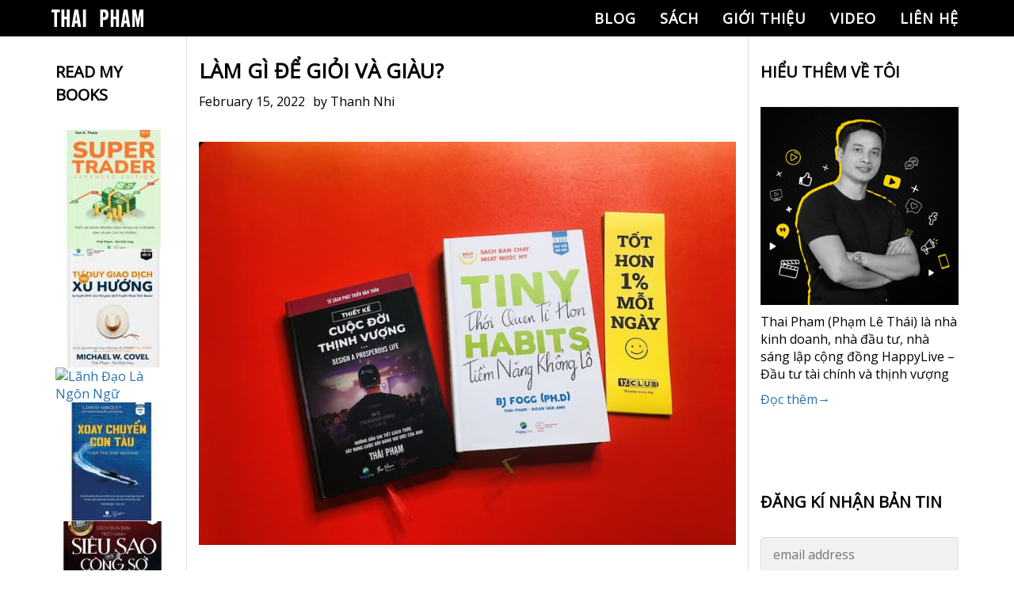

--- FILE ---
content_type: text/html; charset=UTF-8
request_url: https://thaipham.live/lam-gi-de-gioi-va-giau/
body_size: 20092
content:
<!doctype html><html lang="en-US" prefix="og: http://ogp.me/ns# fb: http://ogp.me/ns/fb#"><head> <meta charset="UTF-8"> <meta name="viewport" content="width=device-width, initial-scale=1"> <link rel="profile" href="https://gmpg.org/xfn/11"> <title>LÀM GÌ ĐỂ GIỎI VÀ GIÀU? &#8211; Thái Phạm Blog</title><link rel='dns-prefetch' href='//s.w.org'/><script src="https://thaipham.live/wp-includes/js/jquery/jquery.min.js?ver=3.5.1" defer="defer" type="text/javascript"></script><script src="https://thaipham.live/wp-includes/js/jquery/jquery-migrate.min.js?ver=3.3.2" defer="defer" type="text/javascript"></script><link rel="https://api.w.org/" href="https://thaipham.live/wp-json/"/><link rel="alternate" type="application/json" href="https://thaipham.live/wp-json/wp/v2/posts/17229"/><link rel="EditURI" type="application/rsd+xml" title="RSD" href="https://thaipham.live/xmlrpc.php?rsd"/><link rel="canonical" href="https://thaipham.live/lam-gi-de-gioi-va-giau/"/><link rel="alternate" type="application/json+oembed" href="https://thaipham.live/wp-json/oembed/1.0/embed?url=https%3A%2F%2Fthaipham.live%2Flam-gi-de-gioi-va-giau%2F"/><link rel="alternate" type="text/xml+oembed" href="https://thaipham.live/wp-json/oembed/1.0/embed?url=https%3A%2F%2Fthaipham.live%2Flam-gi-de-gioi-va-giau%2F&#038;format=xml"/><style>.progressive{position:relative;display:block;overflow:hidden;outline:none}.progressive img{display:block;width:100%;max-width:none;height:auto;border:0 none}.progressive img.preview{filter:blur(2vw);transform:scale(1.05)}.progressive img.reveal{position:absolute;left:0;top:0;will-change:transform,opacity;animation:progressiveReveal 1s ease-out}@keyframes progressiveReveal{0%{transform:scale(1.05);opacity:0}100%{transform:scale(1);opacity:1}}.slick-slider{position:relative;display:block;box-sizing:border-box;-webkit-user-select:none;-moz-user-select:none;-ms-user-select:none;user-select:none;-webkit-touch-callout:none;-khtml-user-select:none;-ms-touch-action:pan-y;touch-action:pan-y;-webkit-tap-highlight-color:transparent}.slick-list{position:relative;display:block;overflow:hidden;margin:0;padding:0}.slick-list:focus{outline:0}.slick-list.dragging{cursor:pointer;cursor:hand}.slick-slider .slick-list,.slick-slider .slick-track{-webkit-transform:translate3d(0,0,0);-moz-transform:translate3d(0,0,0);-ms-transform:translate3d(0,0,0);-o-transform:translate3d(0,0,0);transform:translate3d(0,0,0)}.slick-track{position:relative;top:0;left:0;display:block;margin-left:auto;margin-right:auto}.slick-track:after,.slick-track:before{display:table;content:''}.slick-track:after{clear:both}.slick-loading .slick-track{visibility:hidden}.slick-slide{display:none;float:left;height:100%;min-height:1px}[dir=rtl] .slick-slide{float:right}.slick-slide img{display:block}.slick-slide.slick-loading img{display:none}.slick-slide.dragging img{pointer-events:none}.slick-initialized .slick-slide{display:block}.slick-loading .slick-slide{visibility:hidden}.slick-vertical .slick-slide{display:block;height:auto;border:1px solid transparent}.slick-arrow.slick-hidden{display:none}@charset 'UTF-8';.slick-loading .slick-list { background: #fff url(/wp-content/themes/thai-pham/assets/images/ajax-loader.gif) center center no-repeat}.slick-next, .slick-prev { z-index: 9999; font-size: 0; line-height: 0; position: absolute; top: 50%; display: block; width: 20px; height: 20px; padding: 17px; -webkit-transform: translate(0, -50%); -ms-transform: translate(0, -50%); transform: translate(0, -50%); cursor: pointer; color: transparent; border: none; outline: 0; background: #fff; border: 1px solid #8a8989}.slick-prev { border-left: none}.slick-next { border-right: none}.slick-next:focus:before, .slick-next:hover:before, .slick-prev:focus:before, .slick-prev:hover:before { opacity: 1}.slick-next.slick-disabled:before, .slick-prev.slick-disabled:before { opacity: .25}.slick-next:before, .slick-prev:before { content: ""; position: absolute; height: 22px; width: 11px; top: 50%; background-size: 100%; opacity: .75; -webkit-font-smoothing: antialiased; -moz-osx-font-smoothing: grayscale; left: 50%; transform: translate(-50%, -50%); z-index: 9999}.slick-prev { left: -15px}[dir=rtl] .slick-prev { right: -15px; left: auto}.slick-prev:before { content: ''; background: url(/wp-content/themes/thai-pham/assets/images/icon-arrowl.svg) no-repeat; -webkit-background-size: 100%; background-size: 100%}[dir=rtl] .slick-prev:before { content: ''; background: url(/wp-content/themes/thai-pham/assets/images/icon-arrowr.svg) no-repeat; -webkit-background-size: 100%; background-size: 100%; left: 5px}.slick-next { right: -15px}[dir=rtl] .slick-next { right: auto; left: -15px}.slick-next:before { content: ''; background: url(/wp-content/themes/thai-pham/assets/images/icon-arrowr.svg) no-repeat; -webkit-background-size: 100%; background-size: 100%; right: 5px}[dir=rtl] .slick-next:before { content: ''; background: url(/wp-content/themes/thai-pham/assets/images/icon-arrowl.svg) no-repeat; -webkit-background-size: 100%; background-size: 100%; right: 5px}.slick-dotted.slick-slider { margin-bottom: 30px}.slick-dots { position: absolute; bottom: -25px; display: block; width: 100%; padding: 0; margin: 0; list-style: none; text-align: center}.slick-dots li { position: relative; display: inline-block; width: 20px; height: 20px; margin: 0 5px; padding: 0; cursor: pointer}.slick-dots li button { font-size: 0; line-height: 0; display: block; width: 20px; height: 20px; padding: 5px; cursor: pointer; color: transparent; border: 0; outline: 0; background: 0 0}.slick-dots li button:focus, .slick-dots li button:hover { outline: 0}.slick-dots li button:focus:before, .slick-dots li button:hover:before { opacity: 1}.slick-dots li button:before { font-family: slick; font-size: 6px; line-height: 20px; position: absolute; top: 0; left: 0; width: 20px; height: 20px; content: '•'; text-align: center; opacity: .25; color: #000; -webkit-font-smoothing: antialiased; -moz-osx-font-smoothing: grayscale}.slick-dots li.slick-active button:before { opacity: .75; color: #000}@import url('https://fonts.googleapis.com/css?family=Open+Sans:400,400i,600,700,700i|Source+Sans+Pro&subset=vietnamese');@font-face{font-family:helvetica;font-style:normal;font-weight:400;src:local('helvetica'),url(../fonts/helvetica/helveticaneue-webfont.woff) format('woff'),url(../fonts/helvetica/helveticaneue-webfont.svg) format('svg'),url(../fonts/helvetica/helveticaneue-webfont.eot) format('eot')}@font-face{font-family:helvetica;font-style:normal;font-weight:500;src:local('helvetica'),url(../fonts/helvetica/helveticaneue-medium-webfont.woff) format('woff'),url(../fonts/helvetica/helveticaneue-medium-webfont.svg) format('svg'),url(../fonts/helvetica/helveticaneue-medium-webfont.eot) format('eot')}/*! normalize.css v3.0.2 | MIT License | git.io/normalize */body{font-family:"Open Sans",sans-serif;margin:0;color:#000}article,aside,details,figcaption,figure,footer,header,hgroup,main,menu,nav,section,summary{display:block}audio,canvas,progress,video{display:inline-block;vertical-align:baseline}audio:not([controls]){display:none;height:0}[hidden],template{display:none}a{text-decoration:none;color:#000;background-color:transparent}a:active,a:hover{outline:0}abbr[title]{border-bottom:1px dotted}b,strong{font-weight:700}dfn{font-style:italic}mark{background:#ff0;color:#000}small{font-size:80%}sub,sup{font-size:75%;line-height:0;position:relative;vertical-align:baseline}sup{top:-.5em}sub{bottom:-.25em}svg:not(:root){overflow:hidden}figure{margin:1em 40px}hr{-moz-box-sizing:content-box;box-sizing:content-box;height:0}pre{overflow:auto}code,kbd,pre,samp{font-family:monospace,arial;font-size:1em}button,input,optgroup,select,textarea{color:inherit;font:inherit;margin:0}button{outline:0;overflow:visible}button,select{text-transform:none}button,html input[type=button],input[type=reset],input[type=submit]{-webkit-appearance:button;cursor:pointer}button[disabled],html input[disabled]{cursor:default}button::-moz-focus-inner,input::-moz-focus-inner{border:0;padding:0}input::-moz-focus-inner{line-height:normal}input[type=checkbox],input[type=radio]{box-sizing:border-box;padding:0}input[type=number]::-webkit-inner-spin-button,input[type=number]::-webkit-outer-spin-button{height:auto}input[type=search]{-webkit-appearance:textfield;-moz-box-sizing:content-box;-webkit-box-sizing:content-box;box-sizing:content-box}input[type=search]::-webkit-search-cancel-button,input[type=search]::-webkit-search-decoration{-webkit-appearance:none}fieldset{border:1px solid silver;margin:0 2px;padding:.35em .625em .75em}legend{border:0;padding:0}textarea{overflow:auto}optgroup{font-weight:700}table{border-collapse:collapse;border-spacing:0}td,th{padding:0}html{-webkit-box-sizing:border-box;-moz-box-sizing:border-box;box-sizing:border-box}*,:after,:before{-webkit-box-sizing:border-box;-moz-box-sizing:border-box;box-sizing:border-box}blockquote,body,caption,dd,dl,fieldset,figure,form,h1,h2,h3,h4,h5,h6,hr,legend,ol,p,pre,table,td,th,ul{margin:0;padding:0}address,blockquote,dl,fieldset,figure,h1,h2,h3,h4,h5,h6,hr,ol,p,pre,table,ul{margin-bottom:1.6em}dd,ol,ul{margin-left:1.6em}.alignleft{float:left}.alignright{float:right}h1{font-size:26px;font-size:1.625rem;line-height:1;font-family:"Open Sans",sans-serif}h2{font-size:50px;font-size:3.125rem;line-height:.52;font-family:"Open Sans",sans-serif}h3{font-size:40px;font-size:2.5rem;line-height:.65;font-family:"Open Sans",sans-serif}h4{font-size:20px;font-size:1.25rem;line-height:1.3;font-family:"Open Sans",sans-serif}h5{font-size:18px;font-size:1.125rem;line-height:1.445;font-family:"Open Sans",sans-serif}h6{font-size:16px;font-size:1rem;line-height:1.625;font-family:"Open Sans",sans-serif}.c-heading__h2{margin-bottom:35px;padding-top:32px;text-align:center;color:#ffcc4e;font-size:50px;font-size:3.125rem;line-height:1.2;font-family:"Open Sans",sans-serif}.c-heading__h2 span{color:#fff}.c-heading__h3{text-align:center;text-transform:uppercase;color:#fff;font-size:40px;font-size:2.5rem;line-height:1.2;font-family:"Open Sans",sans-serif}.c-heading__h3.c-clBlue{color:#296faf}.c-heading__h3 span{color:#fff}@media (max-width:640px){.c-heading__h2{margin-bottom:30px;padding-top:25px;font-size:40px;font-size:2.5rem;line-height:1.2}.c-heading__h3{font-size:24px;font-size:1.5rem;line-height:1.209}}ul{list-style:none;margin:0}li>ol,li>ul{margin-left:3.2em;margin-bottom:0}img{border:0;max-width:100%;vertical-align:middle;height:auto;margin:0 auto}.o-animation__opacity{opacity:1;-webkit-transition:.2s opacity;transition:.2s opacity}.o-animation__opacity:hover{opacity:.75}.o-animation--zoom{overflow:hidden;background-color:#fff;cursor:pointer}.o-animation--zoom img{display:block;transition-duration:.3s}.o-animation--zoom:hover img{opacity:.9;transform:scale(1.1);transition-duration:.3s}.o-animation__box-shadow{-webkit-transition:all .3s;-moz-transition:all .3s;-ms-transition:all .3s;-o-transition:all .3s;transition:all .3s}.o-animation__box-shadow:hover{-webkit-transform:translateY(-5px);transform:translateY(-5px);box-shadow:0 3px 13.5px 1.5px rgba(0,0,0,.28)}.o-animation__scroll--on{animation:scrollOn .5s ease-in-out forwards}.o-animation__scroll--off{animation:scrollOff 375ms ease-in-out forwards}.o-animation__scroll1--on{animation:scrollOn 1s ease-in-out forwards}.o-animation__scroll1--off{animation:scrollOff 375ms ease-in-out forwards}.o-animation__btn-bounce::after{-moz-transition:-moz-transform .3s ease;-o-transition:-o-transform .3s ease;-webkit-transition:-webkit-transform .3s ease;transition:transform .3s ease}.o-animation__btn-bounce:hover::after{-moz-animation:bounce .5s infinite;-webkit-animation:bounce .5s infinite;animation:bounce .5s infinite}.o-animation__bounce--left::after{-moz-transition:-moz-transform .3s ease;-o-transition:-o-transform .3s ease;-webkit-transition:-webkit-transform .3s ease;transition:transform .3s ease}.o-animation__bounce--left:hover::before{-moz-animation:bounce .5s infinite;-webkit-animation:bounce .5s infinite;animation:bounce .5s infinite}.o-animation__btn-3d{padding:28px 45px!important}.o-animation__btn-3d div{position:absolute;text-align:center;width:100%;left:0;top:0;padding:17px 45px;pointer-events:none;box-sizing:border-box;-webkit-box-sizing:border-box;-moz-box-sizing:border-box;letter-spacing:.2em;line-height:1.2em;font-size:16px;font-weight:500}.o-animation__btn-3d div:nth-child(1){color:#000;background-color:#fff;transform:rotateX(90deg);-webkit-transform:rotateX(90deg);-moz-transform:rotateX(90deg);transition:all .2s ease;-webkit-transition:all .2s ease;-moz-transition:all .2s ease;transform-origin:50% 50% -29px;-webkit-transform-origin:50% 50% -29px;-moz-transform-origin:50% 50% -29px;border:#000 solid 3px}.o-animation__btn-3d div:nth-child(2){color:#fff;background-color:#000;transform:rotateX(0);-webkit-transform:rotateX(0);-moz-transform:rotateX(0);transition:all .2s ease;-webkit-transition:all .2s ease;-moz-transition:all .2s ease;transform-origin:50% 50% -29px;-webkit-transform-origin:50% 50% -29px;-moz-transform-origin:50% 50% -29px;border:#000 solid 3px}.o-animation__btn-3d:hover div:nth-child(1){color:#fff;color:#000;transition:all .2s ease;-webkit-transition:all .2s ease;-moz-transition:all .2s ease;transform:rotateX(0);-webkit-transform:rotateX(0);-moz-transform:rotateX(0)}.o-animation__btn-3d:hover div:nth-child(2){background-color:#000;transition:all .2s ease;-webkit-transition:all .2s ease;-moz-transition:all .2s ease;transform:rotateX(-90deg);-webkit-transform:rotateX(-90deg);-moz-transform:rotateX(-90deg)}.o-animation__background{position:relative;overflow:hidden;-webkit-transition:all .3s ease-in-out;-o-transition:all .3s ease-in-out;transition:all .3s ease-in-out;border:3px solid #000}.o-animation__background::before{content:"";z-index:-1;position:absolute;width:100%;height:100%;top:0;left:-100%;-webkit-transition:all .3s ease-in-out;-o-transition:all .3s ease-in-out;transition:all .3s ease-in-out;background-color:#fff}.o-animation__background:hover{color:#000}.o-animation__background:hover::before{left:0}.o-animation__background--black::before{background-color:#000}.o-animation__background--black:hover{color:#fff}.o-animation__background--black:hover::after{background:url(../images/icons/icon_arrow_right_dark.png) no-repeat center center}.o-animation__background--green:hover{color:#f20}.o-animation__background--green:hover::after{background-image:url(../images/icons/icon_arrow_green_right.png)}.o-animation__background--green-outlight:hover{color:#fff}.o-animation__background--green-outlight:hover::before{background-color:#f20}.o-animation__background--green-outlight:hover::after{background-image:url(../images/icons/icon_arrow_right_light_medium.png)}.o-animation__bounce-ttb{-webkit-transition:all .3s ease-in-out;-moz-transition:all .3s ease-in-out;-o-transition:all .3s ease-in-out;-ms-transition:all .3s ease-in-out;position:absolute;-webkit-animation:bounceTtb .35s infinite;animation:bounceTtb .35s infinite;animation-direction:alternate-reverse;-webkit-animation-timing-function:linear;animation-timing-function:linear}@keyframes scrollOn{0%{opacity:0;transform:translateY(20%)}100%{opacity:1;transform:translateY(0)}}@keyframes scrollOff{0%{opacity:1;transform:translateY(0)}100%{opacity:0;transform:translateY(20%)}}@keyframes bounce{0%,100%{-webkit-transform:translateX(0);transform:translateX(0)}56%{-webkit-transform:translateX(8px);transform:translateX(8px)}}.bubble-show{animation:animateBubble linear .2s;animation-iteration-count:1}@keyframes animateBubble{0%{opacity:0;transform:translate(0,20px)}100%{opacity:1;transform:translate(0,0)}}@-webkit-keyframes bounceTtb{from{top:-75px}to{top:-85px}}@keyframes bounceTtb{from{top:-75px}to{top:-85px}}.o-container{max-width:100%;margin-right:auto;margin-left:auto;overflow:hidden}@media (max-width:960px){.o-container{width:100%}}.sp .o-container{max-width:100%;min-width:100%}.o-row{margin-right:-20px;margin-left:-20px}.o-media{display:table;width:100%}.o-media__img{display:table-cell;vertical-align:top;padding-right:1.6em}.o-media__img img{display:block;max-width:none}.o-media__body{display:table-cell;vertical-align:top;width:100%}.o-video{height:calc(100vh - 91px);margin-bottom:25px;min-width:935px}.o-video__inner{position:relative;overflow:hidden;height:100%;box-shadow:0 0 10px 0 rgba(0,0,0,.1)}.o-video__inner:after{content:"";position:absolute;top:0;left:0;right:0;bottom:0}.o-video__bg{position:absolute;top:0;left:0;width:100%;height:100%}.o-video__bg__item{position:absolute;top:0;left:0;width:100%;height:100%;pointer-events:none}.o-video__overlay{position:absolute;left:50%;top:50%;text-align:center;-webkit-transform:translate(-50%,-50%);-moz-transform:translate(-50%,-50%);-ms-transform:translate(-50%,-50%);-o-transform:translate(-50%,-50%);transform:translate(-50%,-50%);color:#fff;z-index:10;width:80%}.o-video__overlay h2{display:flex;justify-content:center;font-size:36px;letter-spacing:.1em;color:#fff;margin-bottom:0}.sp .o-video{min-width:100%;max-width:100%;height:calc(100vh - 60px);margin-top:50px;margin-bottom:15px}.sp .o-video__overlay h2{font-size:24px;letter-spacing:.1em}.c-section{position:relative}.c-btn__register{padding:8px 25px;background:#fb0;font-size:40px;font-size:2rem;line-height:1;color:#fff;border:none;font-family:"Open Sans",sans-serif;text-transform:uppercase}.c-btn__contact{padding:5px 25px;background:#fb0;font-size:40px;font-size:2.5rem;line-height:1.2;color:#fff;border:none;font-family:"Open Sans",sans-serif;text-transform:uppercase}.c-header .c-inner{position:relative}.c-header__btn-menu{display:none;position:absolute;top:50%;right:3%;width:35px;height:35px;-webkit-transform:translateY(-50%);transform:translateY(-50%)}.c-header__btn-menu span{position:relative;top:50%;display:inline-block;width:94%;height:2px;margin:-1px auto 0;background:#fff;-webkit-transition:all .2s ease-in-out;transition:all .2s ease-in-out}.c-header__btn-menu span:after,.c-header__btn-menu span:before{position:absolute;left:0;content:'';width:100%;height:2px;background:#fff;-webkit-transition:all .3s ease-in-out;transition:all .3s ease-in-out}.c-header__btn-menu span:before{top:-10px}.c-header__btn-menu span:after{bottom:-10px}.c-header__btn-menu.active span{background:#000}.c-header__btn-menu.active span:before{top:0;-webkit-transform:rotate(45deg);transform:rotate(45deg)}.c-header__btn-menu.active span:after{bottom:0;-webkit-transform:rotate(-45deg);transform:rotate(-45deg)}@media (max-width:768px){.c-header__btn-menu{display:block}}.c-icon{display:block;background-position:center center;background-repeat:no-repeat;background-size:contain}.c-icon__facebook{background-image:url(../images/icons/icon_facebook.png)}.c-icon__twitter{background-image:url(../images/icons/icon_twitter.png)}.c-icon__youtube{background-image:url(../images/icons/icon_youtube.png)}.c-icon__wantedly{background-image:url(../images/icons/icon_wantedly.png)}.c-icon__arrow_left{background-image:url(../images/icons/icon_arrow_left.png)}.c-icon__arrow_right{background-image:url(../images/icons/icon_arrow_right.png)}.c-icon__social{width:22px;height:23px}.c-icon__share{width:19px;height:19px}.c-icon__arrow{width:24px;height:40px}.c-icon__share__facebook_light{background-image:url(../images/icons/icon_share_facebook_light.png)}.c-icon__share__facebook_dark{background-image:url(../images/icons/icon_share_facebook_dark.png)}.c-icon__share__twitter_light{background-image:url(../images/icons/icon_share_twitter_light.png)}.c-icon__share__twitter_dark{background-image:url(../images/icons/icon_share_twitter_dark.png)}.c-icon__download{width:14px;height:14px;background-image:url(../images/icons/icon_download.png)}.c-icon__pdf{width:18px;height:18px;background-image:url(../images/icons/icon_pdf.png)}.c-icon__arrow_right--yellow::after{background-image:url(../images/icons/icon_arrow_yellow_right_light.png)!important}.c-icon__youtube{width:76px}.c-icon__wantedly{width:98px}.sp .c-icon__facebook{background-image:url(../images/icons/icon_facebook_sp.png)}.sp .c-icon__twitter{background-image:url(../images/icons/icon_twitter_sp.png)}.sp .c-icon__youtube{background-image:url(../images/icons/icon_youtube_sp.png)}.sp .c-icon__wantedly{background-image:url(../images/icons/icon_wantedly_sp.png)}.sp .c-icon__arrow_right--yellow::after{background-image:url(../images/icons/icon_arrow_yellow_right_dark.png)!important}.c-pagination{display:block;padding:18px 0 17px}.c-header{position:fixed;top:0;width:100%;z-index:1000;-webkit-transition:all .1s ease-in-out;transition:all .1s ease-in-out}.c-header__logo{color:#fff;margin:0 0 0 10px}.c-header__logo img{display:block}.c-header__navbar{margin-right:0;font-weight:700}.c-header__navbar--list li{position:relative;}.c-header__navbar--list li a:after{content:"";position:absolute;bottom:0;width:100%;height:3px;left:-100%;background:#fff;-webkit-transition:all .3s ease;transition:all .3s ease}.c-header__navbar--list li.current-menu-item:after,.c-header__navbar--list li a:hover:after{left:0}.c-header__navbar--list li.current-menu-item a,.c-header__navbar--list li:hover > a{color:#ffcc4e}.c-header__navbar--list li a{overflow-x:hidden;position:relative;font-family:"Open Sans",sans-serif;color:#fff;display:block;padding:10px 15px;text-transform:uppercase;font-size:18px;font-size:1.125rem;line-height:1.445;letter-spacing:1px}@media (max-width:960px){.c-header__logo{width:100%;text-align:center;margin:10px 0}.c-header__navbar{margin:0 auto}.c-header__navbar--list{justify-content:center}}@media (max-width:768px){.c-header__logo{margin:15px 0}.c-header__navbar{position:absolute;top:50px;right:-100%;z-index:999;max-width:414px;width:100%;height:100vh;overflow-y:auto;background:#000}.c-header__navbar--list{display:block!important}.c-header__navbar--list li{margin-bottom:0;border-top:1px solid #fff}.c-header__navbar--list li:last-child{border-bottom:1px solid #fff}.c-header__navbar--list li a{margin:0;padding:10px 20px}.c-header__navbar--list li a:after{content:none}}.c-footer{position:relative;color:#fff;background:#000;padding-bottom:50px}.c-footer__wrap{max-width:1170px;margin:0 auto}.c-footer__wrap .c-col-left{min-width:250px}.c-footer__wrap .c-col-left .title{margin-top:40px;margin-bottom:20px;font-size:18px;font-size:1.125rem;line-height:1.778;color:#fff;text-transform:uppercase;font-family:"Open Sans",sans-serif}.c-footer__wrap .c-col-left .listPost li{border-bottom:1px solid #fff;margin-bottom:20px;padding-bottom:15px}.c-footer__wrap .c-col-left .listPost li:last-child{margin-bottom:0}.c-footer__wrap .c-col-left .listPost li a{color:#fff;display:block;font-size:16px;font-size:1rem;line-height:1.5}.c-footer__wrap .c-col-center{min-width:250px}.c-footer__wrap .c-col-center .title{margin-top:40px;margin-bottom:20px;font-size:18px;font-size:1.125rem;line-height:1.778;color:#fff;text-transform:uppercase;font-family:"Open Sans",sans-serif}.c-footer__wrap .c-col-center .listPost li{border-bottom:1px solid #fff;margin-bottom:20px;padding-bottom:15px}.c-footer__wrap .c-col-center .listPost li:last-child{margin-bottom:0}.c-footer__wrap .c-col-center .listPost li a{color:#fff;display:block;font-size:16px;font-size:1rem;line-height:1.5}.c-footer__wrap .c-col-right{min-width:250px}.c-footer__wrap .c-col-right .title{margin-top:40px;margin-bottom:20px;font-size:18px;font-size:1.125rem;line-height:1.778;color:#fff;text-transform:uppercase;font-family:"Open Sans",sans-serif}.c-footer__wrap .c-col-right__body .title{margin-top:20px;margin-bottom:10px}.c-footer__wrap .c-col-right__body .listSocial li{margin-right:10px}.c-input__search{width:100%;padding:10px 15px;color:#000}@media (max-width:960px){.c-footer__wrap{width:90%}.c-footer__wrap .c-col-left{width:48%}.c-footer__wrap .c-col-center{width:48%}.c-footer__wrap .c-col-right{width:48%}}@media (max-width:640px){.c-footer__wrap{width:94%}.c-footer__wrap .c-col-left{width:100%}.c-footer__wrap .c-col-left .title{margin-top:30px;margin-bottom:15px;font-size:24px;font-size:1.5rem;line-height:1.334}.c-footer__wrap .c-col-left .listPost li{margin-bottom:15px;padding-bottom:10px}.c-footer__wrap .c-col-left .listPost li a{font-size:18px;font-size:1.125rem;line-height:1.445}.c-footer__wrap .c-col-center{width:100%}.c-footer__wrap .c-col-center .title{margin-top:30px;margin-bottom:15px;font-size:24px;font-size:1.5rem;line-height:1.334}.c-footer__wrap .c-col-center .listPost li{margin-bottom:15px;padding-bottom:10px}.c-footer__wrap .c-col-center .listPost li a{font-size:18px;font-size:1.125rem;line-height:1.445}.c-footer__wrap .c-col-right{width:100%}.c-footer__wrap .c-col-right .title{margin-top:30px;margin-bottom:15px;font-size:24px;font-size:1.5rem;line-height:1.334}.c-footer__wrap .c-col-right .listPost li{margin-bottom:15px;padding-bottom:10px}.c-footer__wrap .c-col-right .listPost li a{font-size:18px;font-size:1.125rem;line-height:1.445}.c-footer__wrap .c-col-right__body .listSocial{align-items:center;justify-content:center}}.c-post{position:relative}.c-search{position:relative}.c-inner{max-width:1170px;margin-left:auto;margin-right:auto}#top .c-main{padding:30px 15px;border-left:1px solid #ddd;border-right:1px solid #ddd}#top .c-main__post{padding-bottom:30px}#top .c-main__post:not(:first-child){border-top:4px double #ddd;padding-top:20px}#top .c-main__post--header{margin-bottom:30px}#top .c-main__post--header .entry-title{margin-bottom:20px;font-size:36px;font-size:2.25rem;line-height:1.334;font-family:"Open Sans",sans-serif}#top .c-main__post--header .entry-title a{-webkit-transition:all .3s ease;transition:all .3s ease}#top .c-main__post--header .entry-title a:hover{color:#ffcc4e}#top .c-main__post--header .entry-meta{color:#999}#top .c-main__post--header .entry-meta p{margin-bottom:0}#top .c-main__post--ctn-entry figure{text-align:center}#top .c-main__post--ctn-entry p{margin-bottom:10px}#top .c-main__post--ctn-entry a{color:#296faf;-webkit-transition:all .3s ease;transition:all .3s ease}#top .c-main__post--ctn-entry a:hover{color:#ffcc4e}#top .c-main__post--footer{margin-top:30px;padding:20px 0;border-top:1px dashed #ddd;border-bottom:double #ddd}#top .c-main__post--footer a{color:#296faf;-webkit-transition:all .3s ease;transition:all .3s ease}#top .c-main__post--footer a:hover{color:#ffcc4e}#top .c-main__pagination ul{font-size:0}#top .c-main__pagination ul li{display:inline-block;margin-right:4px;font-size:16px;font-size:1rem;line-height:1.625}#top .c-main__pagination ul li a{display:block;padding:4px 10px;border-radius:3px;background:#296faf;color:#fff;-webkit-transition:all .3s ease;transition:all .3s ease}#top .c-main__pagination ul li a:hover{background:#000}#top .c-main__pagination ul li span.current{display:block;padding:4px 10px;border-radius:3px;background:#000;color:#fff}.c-main .alignleft{display:inline;float:left;margin-right:1.5em}.c-main .alignright{display:inline;float:right;margin-left:1.5em}.c-main .aligncenter{clear:both;display:block;margin-left:auto;margin-right:auto}.c-sidebar{padding:30px 15px}.c-sidebar__heading-h3{margin-bottom:30px;font-family:"Open Sans",sans-serif;text-transform:uppercase;font-size:20px;font-size:1.25rem;line-height:1.45;width:150px}.c-sidebar__ctn p{margin-bottom:10px}.c-sidebar__ctn a{display:block;color:#296faf;-webkit-transition:all .3s ease;transition:all .3s ease}.c-sidebar__ctn a img{margin-bottom:10px}.c-sidebar__ctn a:last-child img{margin-bottom:0}.c-sidebar__ctn a:hover{color:#ffcc4e}.c-sidebar__wrap{margin-bottom:40px}.c-sidebar__wrap:last-child{margin-bottom:0}.c-sidebar.primary .c-sidebar__wrap{width:150px}.c-sidebar.secondary .c-sidebar__wrap{width:250px}.c-sidebar.secondary .c-sidebar__heading-h3{width:250px}.c-sidebar.secondary .c-sidebar__ctn .yikes-easy-mc-form label.label-inline{width:100%;padding-right:0}.c-sidebar.secondary .c-sidebar__ctn .ipemail{width:100%;padding:10px 15px;border:1px solid #ddd;border-radius:5px;margin-bottom:10px}.c-sidebar.secondary .c-sidebar__ctn .subscribe{background:#ffcc4e;padding:10px 15px;color:#fff;border:none;border-radius:5px;margin-bottom:20px}.c-sidebar.secondary .c-sidebar__ctn .yikes-easy-mc-form .submit-button-inline-label{width:50%;margin:0 auto 20px}@media (max-width:960px){.c-sidebar.primary .c-sidebar__wrap{width:100%}}@media (max-width:768px){.c-sidebar.secondary .c-sidebar__wrap{width:100%}.c-sidebar.secondary .c-sidebar__heading-h3{width:100%}}.u-font__weight--normal{font-weight:400}.u-font__weight--bold{font-weight:700}.u-font__weight--900{font-weight:900}.u-font__size--13{font-size:13px!important}.u-font__size--14{font-size:14px!important}.u-font__size--15{font-size:15px!important}.u-font__size--16{font-size:16px!important}.u-font__size--18{font-size:18px!important}.u-font__size--21{font-size:21px!important}.u-color--black{color:#000!important}.u-color--white{color:#fff!important}.u-text__decoration--under{text-decoration:underline!important}.u-text__decoration--none{text-decoration:none!important}.u-text__transform--normal{text-transform:capitalize!important}.u-text__transform--lowercase{text-transform:lowercase!important}.u-text__transform--uppercase{text-transform:uppercase!important}.u-text__style--italic{font-style:italic!important}.u-text__style--normal{font-style:normal!important}.u-float--right{float:right}.u-text--right{text-align:right}.u-text--center{text-align:center}.u-text--justify{text-align:justify}.u-bg--black{background-color:#000}.u-bg--white{background-color:#fff}.u-bg--blue{background-color:#296faf}.u-bg--yellow{background-color:#ffcc4e}.u-bg--yellow1{background-color:#fb0}.u-margin--auto{margin-right:auto;margin-left:auto}.u-margin--0{margin-right:0!important;margin-left:0!important}.u-margin__left--auto{margin-left:auto!important}.u-margin__left--10{margin-left:10px!important}.u-margin__left--20{margin-left:20px!important}.u-margin__left--30{margin-left:30px!important}.u-margin__left--40{margin-left:40px!important}.u-margin__left--50{margin-left:50px!important}.u-margin__right--auto{margin-right:auto!important}.u-margin__right--0{margin-right:0!important}.u-margin__right--10{margin-right:10px!important}.u-margin__right--20{margin-right:20px!important}.u-margin__right--30{margin-right:30px!important}.u-margin__right--40{margin-right:40px!important}.u-margin__right--50{margin-right:50px!important}.u-margin__top--0{margin-top:0!important}.u-margin__top--4{margin-top:4px!important}.u-margin__top--5{margin-top:5px!important}.u-margin__top--10{margin-top:10px!important}.u-margin__top--15{margin-top:15px!important}.u-margin__top--20{margin-top:20px!important}.u-margin__top--25{margin-top:25px!important}.u-margin__top--30{margin-top:30px!important}.u-margin__top--35{margin-top:35px!important}.u-margin__top--40{margin-top:40px!important}.u-margin__top--43{margin-top:43px!important}.u-margin__top--45{margin-top:45px!important}.u-margin__top--50{margin-top:50px!important}.u-margin__bottom--0{margin-bottom:0!important}.u-margin__bottom--5{margin-bottom:5px!important}.u-margin__bottom--10{margin-bottom:10px!important}.u-margin__bottom--15{margin-bottom:15px!important}.u-margin__bottom--20{margin-bottom:20px!important}.u-margin__bottom--25{margin-bottom:25px!important}.u-margin__bottom--30{margin-bottom:30px!important}.u-margin__bottom--32{margin-bottom:32px!important}.u-margin__bottom--35{margin-bottom:35px!important}.u-margin__bottom--40{margin-bottom:40px!important}.u-margin__bottom--43{margin-bottom:43px!important}.u-margin__bottom--45{margin-bottom:45px!important}.u-margin__bottom--50{margin-bottom:50px!important}.u-margin__x--40{margin-right:40px!important;margin-left:40px!important}.u-padding--0{padding:0!important}.u-padding--15{padding:15px!important}.u-padding__top--10{padding-top:10px!important}.u-padding__top--20{padding-top:20px!important}.u-padding__top--30{padding-top:30px!important}.u-padding__top--35{padding-top:35px!important}.u-padding__top--40{padding-top:40px!important}.u-padding__top--45{padding-top:45px!important}.u-padding__top--50{padding-top:50px!important}.u-padding__top--52{padding-top:52px!important}.u-padding__left--8{padding-left:8px!important}.u-padding__left--10{padding-left:10px!important}.u-padding__left--20{padding-left:20px!important}.u-padding__left--30{padding-left:30px!important}.u-padding__left--40{padding-left:40px!important}.u-padding__left--50{padding-left:50px!important}.u-padding__right--0{padding-right:0!important}.u-padding__right--8{padding-right:8px!important}.u-padding__right--10{padding-right:10px!important}.u-padding__right--20{padding-right:20px!important}.u-padding__right--30{padding-right:30px!important}.u-padding__right--40{padding-right:40px!important}.u-padding__right--50{padding-right:50px!important}.u-padding__top--10{padding-top:10px!important}.u-padding__top--20{padding-top:20px!important}.u-padding__top--30{padding-top:30px!important}.u-padding__top--40{padding-top:40px!important}.u-padding__top--50{padding-top:50px!important}.u-padding__bottom--10{padding-bottom:10px!important}.u-padding__bottom--20{padding-bottom:20px!important}.u-padding__bottom--25{padding-bottom:25px!important}.u-padding__bottom--30{padding-bottom:30px!important}.u-padding__bottom--40{padding-bottom:40px!important}.u-padding__bottom--50{padding-bottom:50px!important}.u-padding__y--30{padding-top:30px!important;padding-bottom:30px!important}.u-padding__x--0{padding-left:0!important;padding-right:0!important}.u-padding__x--10{padding-left:10px!important;padding-right:10px!important}.u-padding__x--20{padding-left:20px!important;padding-right:20px!important}.u-padding__x--30{padding-left:24px!important;padding-right:24px!important}.u-padding__x--40{padding-left:40px!important;padding-right:40px!important}.u-padding__x--50{padding-left:45px!important;padding-right:45px!important}.u-flex{display:-webkit-flex;display:-moz-flex;display:-ms-flex;display:-o-flex;display:flex}.u-flex__direction--column{flex-direction:column}.u-flex__align-items--center{align-items:center}.u-flex__align-items--flex-end{align-items:flex-end}.u-flex__align-items--flex-start{align-items:flex-start}.u-flex__align-items--stretch{align-items:stretch}.u-flex__align-self--end{align-self:flex-end}.u-flex__justify-content--center{justify-content:center}.u-flex__justify-content--between{justify-content:space-between}.u-flex__justify-content--flex-end{justify-content:flex-end}.u-flex__justify-content--stretch{justify-content:stretch}.u-flex__justify-content--space-evenly{justify-content:space-evenly}.u-flex--wrap{flex-wrap:wrap}.u-position--relative{position:relative}.u-display--none{display:none}.u-display--block{display:block}.u-opa--0{opacity:0}.u-opa--09{opacity:.9}.u-overflow--hidden{overflow:hidden}@media (min-width:1000px){.u-display .only-pc{display:none}}.only_pc,.only_sp{display:block}@media (min-width:1000px){.only_sp{display:none}}@media (max-width:1000px){.only_pc{display:none}}.u-col--1{width:10%}.u-col--2{width:20%}.u-col--3{width:30%}.u-col--4{width:40%}.u-col--5{width:50%}.u-col--6{width:60%}.u-col--7{width:70%}.u-col--8{width:80%}.u-col--9{width:90%}.u-col--10{width:100%}.u-col{display:flex;flex-wrap:wrap}.u-width--280{max-width:280px}.u-width--330{max-width:330px}.u-width--480{max-width:480px}.u-width--600{max-width:600px}.u-width--728{max-width:728px}.u-width--1000{max-width:1000px}.u-width--45-percent{width:45%}.u-width--75-percent{width:75%}.u-width--full{width:100%}.u-mheight--184{max-height:184px}.u-miw--60per{min-width:60%!important}.u-miw--auto{min-width:auto!important}.sp .u-col>div{width:100%}.sp .img--full{width:100%}.c-contact .c-heading__h3{color:#000;margin-top:35px;margin-bottom:30px}.c-contact__form{width:70.08547%;margin:0 auto}.c-contact__form--desc a{color:#296faf}.c-contact__form--ipname{width:48.5%;margin-bottom:10px;padding:10px 15px}.c-contact__form--ipemail{width:48.5%;margin-bottom:10px;padding:10px 15px}.c-contact__form--ipmessage{width:100%;height:150px;padding:10px 15px}.c-contact__form--ipsubmit{margin:25px auto 20px}.c-contact__title--mailto{text-align:center;font-size:19px;font-size:1.1875rem;line-height:1.211;margin-bottom:5px}.c-contact__link--mailto{text-align:center;font-size:19px;font-size:1.1875rem;line-height:1.211;font-style:italic;margin-bottom:55px}.c-contact__social{width:70.08547%;margin:0 auto 58px}.c-contact__social--item{width:48.78049%;padding:20px;background:#232323}.c-contact__social--item .photo{width:64.29%;margin-right:15px}.c-contact__social--item .detail{width:100%}.c-contact__social--item .detail .titleBox .txtTitle{font-size:19px;font-size:1.1875rem;line-height:1.211;position:relative;color:#fff;margin-right:10px;margin-bottom:10px;padding-bottom:5px}.c-contact__social--item .detail .titleBox .txtTitle:after{content:"";position:absolute;width:65px;height:2px;left:0;bottom:0;background:#fff}.c-contact__social--item .detail .titleBox .ico{background:#fff;border:2px solid #fff;border-radius:4px;margin-bottom:0;margin-bottom:10px}.c-contact__social--item .detail .txtName{font-size:24px;font-size:1.5rem;line-height:1.209;margin-bottom:5px}.c-contact__social--item .detail .txtName a{color:#fff}.c-contact__social--item .detail .txtPlain{font-size:19px;font-size:1.1875rem;line-height:1.211;color:#fff;margin-bottom:10px}.c-contact__social--item .detail .txtPlain a{color:#fff}.c-contact__social--item .detail .txtPlain:last-child{margin-bottom:0}@media (max-width:960px){.c-contact__form{width:80%}.c-contact__social{width:80%;margin:0 auto 58px}.c-contact__social--item{width:48.5%;padding:15px;-webkit-flex-direction:column;-moz-flex-direction:column;-ms-flex-direction:column;-o-flex-direction:column;flex-direction:column;-ms-align-items:center;align-items:center}.c-contact__social--item .photo{margin-right:0;margin-bottom:10px}.c-contact__social--item .detail{text-align:center}.c-contact__social--item .detail .titleBox{justify-content:center}}@media (max-width:640px){.c-contact__form{width:94%}.c-contact__title--mailto{font-size:16px;font-size:1rem;line-height:1.25;margin-bottom:5px}.c-contact__link--mailto{font-size:16px;font-size:1rem;line-height:1.25;margin-bottom:40px}.c-contact__social{width:94%;margin:0 auto 40px;-webkit-flex-direction:column;-moz-flex-direction:column;-ms-flex-direction:column;-o-flex-direction:column;flex-direction:column}.c-contact__social--item{width:100%;padding:10px;margin-bottom:20px}}.c-advisory{width:70.94017%;margin:0 auto}.c-advisory .heading__h3--black{font-family:"Open Sans",sans-serif;font-size:40px;font-size:2.5rem;line-height:1.2;margin-bottom:45px;text-align:center}.c-advisory__left{width:48.19277%}.c-advisory__left .c-form__left--row{margin-bottom:15px}.c-advisory__left .c-form__left--row:last-child{margin-bottom:0}.c-advisory__left .c-form__left--row input{width:100%;padding:10px 15px}.c-advisory__left .c-form__left--row select{width:100%;padding:10px 15px}.c-advisory__right{width:48.19277%}.c-advisory__right textarea{width:100%;height:100%;padding:15px}.c-advisory__center{margin:20px auto 54px}.c-advisory #response{display:none;border:1px solid red;text-align:center;padding:20px 20px;margin:0 0 40px;font-family:"Open Sans",sans-serif;font-size:26px;font-size:1.625rem;line-height:1.462;color:red;-webkit-transition:all .3s ease-in-out;transition:all .3s ease-in-out}.c-advisory #response.active{display:block}@media (max-width:960px){.c-advisory{width:80%}.c-advisory .heading__h3--black{margin-bottom:45px}.c-advisory__left{width:48%}.c-advisory__right{width:48%}}@media (max-width:640px){.c-advisory{width:94%}.c-advisory__left{width:100%}.c-advisory__left .c-form__left--row:last-child{margin-bottom:15px}.c-advisory__right{width:100%}}@media (max-width:480px){.c-advisory{width:94%}.c-advisory .heading__h3--black{margin-bottom:30px;font-size:30px;font-size:1.875rem;line-height:1.4}.c-advisory__left{width:100%}.c-advisory__right{width:100%}.c-advisory__center{width:100%;text-align:center}}.c-fee__wrap{width:70.94017%;margin:0 auto 60px}.c-fee__wrap .c-heading__h2{margin:35px auto;color:#fff;padding-top:0;line-height:1.4}.c-fee__feeBox{padding:20px;width:38.55422%;font-family:"Open Sans",sans-serif}.c-fee__feeBox .title{font-size:40px;font-size:2.5rem;line-height:1.2;color:#fff;margin-bottom:15px;text-align:center}.c-fee__feeBox .price{margin-bottom:0;font-size:40px;font-size:2.5rem;line-height:1.2;color:#fff;text-align:center;padding:5px 0}.c-fee__feeDetail{width:58.43373%}.c-fee__feeDetail .c-listCheck li{position:relative;padding-left:20px;font-size:19px;font-size:1.1875rem;line-height:1.211;margin-bottom:5px}.c-fee__feeDetail .c-listCheck li:before{content:"";position:absolute;left:0;top:10px;width:11px;height:9px;background:url(../images/course/ico-check.png) no-repeat top center;background-size:cover;transform:translateY(-50%)}.c-fee__feeDetail .c-listCheck li p{margin-bottom:0}.c-fee__feeDetail .notes{padding-left:20px;font-style:italic}@media (max-width:960px){.c-fee__wrap{width:80%;margin:0 auto 20px}.c-fee__feeBox{width:100%;margin-bottom:30px}.c-fee__feeDetail{width:100%;margin-bottom:0}}@media (max-width:640px){.c-fee__wrap{width:94%}.c-fee__wrap .c-heading__h2{margin:20px auto}.c-fee__feeBox{width:100%;margin-bottom:20px}.c-fee__feeDetail{width:100%;margin-bottom:0}}.c-youtube-bgWhite{background:#fff;padding:30px 0 60px}.c-youtube-bgWhite .c-heading__h3{color:#296faf}.c-youtube .c-heading__h3{margin-bottom:0}.c-youtube__video{margin:16px auto 0;text-align:center;width:70.94017%}.c-youtube__video--iframe{position:relative;padding-bottom:53.25%;padding-top:25px;height:0}.c-youtube__video--iframe iframe{position:absolute;top:0;left:0;width:100%;height:100%}.c-youtube__videobottom{padding:45px 0 30px}.c-youtube__videobottom .c-lead-txt{width:70.94017%;margin:0 auto 25px;background:#194369;padding:20px 45px;font-size:20px;font-size:1.25rem;line-height:1.25;color:#fff}.c-youtube__videobottom .c-lead-txt p:last-child{margin-bottom:0}.c-youtube__videobottom .c-plain-txt{width:62.90598%;margin:0 auto 30px;font-size:20px;font-size:1.25rem;line-height:1.25;color:#fff}.c-youtube__videobottom .c-plain-txt p:last-child{margin-bottom:0}.u-parallax__image{padding-top:28px;background-image:url(../images/course/parallax-01.png);background-size:cover;height:600px;display:block;background-repeat:no-repeat;background-position:center 25%;background-attachment:fixed;transition:transform ease .3s}@media (max-width:960px){.c-youtube__video{width:80%}.c-youtube__videobottom .c-lead-txt{width:80%;margin:0 auto 25px;background:#194369;padding:25px 30px;font-size:20px;font-size:1.25rem;line-height:1.25;color:#fff}.c-youtube__videobottom .c-plain-txt{width:80%}.u-parallax__image{height:auto;padding-bottom:40px}}@media (max-width:640px){.c-youtube__video{width:94%}.c-youtube__videobottom .c-lead-txt{width:94%;margin:0 auto 20px;background:#194369;padding:15px;font-size:16px;font-size:1rem;line-height:1.375}.c-youtube__videobottom .c-plain-txt{width:94%;font-size:16px;font-size:1rem;line-height:1.375;margin:0 auto 15px}.u-parallax__image{height:auto;padding-bottom:40px}}.c-introduce{padding-bottom:56px}.c-introduce .c-heading__h3{margin-bottom:25px}.c-introduce__day{position:relative;width:60.68376%;margin:0 auto 20px;cursor:pointer}.c-introduce__day:hover .c-introduce__day--body p{color:#ffcc4e}.c-introduce__day:last-child{margin-bottom:0}.c-introduce__day--title{border:1px solid #296faf;background:#fff;width:25.6338%;text-align:center;font-size:34px;font-size:2.125rem;line-height:1.236;color:#296faf;font-family:"Open Sans",sans-serif}.c-introduce__day--body{display:flex;align-items:center;border:1px solid #296faf;background:#296faf;width:74.3662%;padding:15px 35px 15px 20px;-webkit-transition:all .3s ease-in-out;transition:all .3s ease-in-out}.c-introduce__day--body p{margin-bottom:0;font-size:20px;font-size:1.25rem;line-height:1.25;color:#fff;text-transform:uppercase;-webkit-transition:all .3s ease-in-out;transition:all .3s ease-in-out}.c-introduce__datashow{width:60.68376%;margin:0 auto}.c-introduce__datashow>div{margin-left:25.6338%}.c-introduce__datashow>div p{color:#296faf}@media (max-width:960px){.c-introduce__day{width:80%}.c-introduce__datashow{width:80%}}@media (max-width:640px){.c-introduce{padding-bottom:35px}.c-introduce__day{width:94%}.c-introduce__day--title{font-size:24px;font-size:1.5rem;line-height:1.25}.c-introduce__day--body{padding:10px 30px 10px 15px}.c-introduce__day--body p{margin-bottom:0;font-size:16px;font-size:1rem;line-height:1.25}.c-introduce__datashow{width:94%}.c-introduce__datashow>div{margin-left:0}}.c-courseReg__title{text-align:center;font-size:16px;font-size:1rem;line-height:1.25;line-height:1.75;color:#296faf;margin-bottom:10px}.c-courseReg--date{width:334px;margin:0 auto 20px;font-family:"Open Sans",sans-serif;font-size:68px;font-size:4.25rem;line-height:1.177;text-align:center;color:#296faf}.c-courseReg--countDown{width:334px;margin:0 auto 20px}.c-courseReg__btn{width:270px;margin:10px auto 30px;border:1px solid #fff}.c-courseReg__btn a{padding:18px 0 20px;display:block;background:#ffcc4e;text-align:center;border:1px solid #ffcc4e;color:#fff;font-size:24px;font-size:1.5rem;line-height:1.209;text-transform:uppercase}.c-value{text-align:center;position:relative}.c-value__number{width:52px;background:#fff;font-family:"Open Sans",sans-serif;font-size:40px;font-size:2.5rem;line-height:1.2;border:1px solid #296faf;color:#296faf;margin-bottom:5px;text-align:center}.c-value__text{position:absolute;text-transform:uppercase;color:#296faf;left:50%;transform:translateX(-50%)}@media (max-width:640px){.c-courseReg--date{width:100%;margin:0 auto 20px}.c-courseReg--countDown{width:90%;margin:0 auto 20px}.c-courseReg__btn{width:94%}}@media (max-width:375px){.c-courseReg--date{font-size:50px;font-size:3.125rem;line-height:1.2}}#course .c-heading__h2 span{margin-right:.2em}#course .c-content-top__wrap{padding-top:15px}.c-mainpost{width:100%;margin:0 auto 45px;background:0 0}.c-mainpost .bg-pc{width:100%;background-repeat:no-repeat;background-position:center top;background-size:cover;min-height:390px}.c-mainpost__text{width:52.71399%;margin-top:10.96033%;margin-left:45.19833%;margin-bottom:3.13152%;margin-right:8.87265%;color:#000}.c-mainpost__text--title{margin-bottom:10px;color:#000;font-weight:700;font-size:16px;font-size:1rem;line-height:1.25}.c-mainpost__text--desc p{margin-bottom:18px;font-size:16px;font-size:1rem;line-height:1.25}.c-mainpost__text--desc p:last-child{margin-bottom:0}@media (max-width:960px){.c-mainpost__photo{width:100%;margin:0 0 20px;text-align:center}.c-mainpost__text{width:47.49478%;margin-left:50.41754%}}@media (max-width:768px){.c-mainpost{width:94%;background-repeat:no-repeat;background-position:left top;background-size:cover}.c-mainpost .bg-pc{background:0 0!important}.c-mainpost .for_pc{display:none}.c-mainpost .for_sp{display:block}.c-mainpost__text{width:94%;margin-top:40%;margin-left:3%;margin-bottom:4.6875%;margin-right:3%}.c-mainpost__text--desc p{margin-bottom:8px}}@media (max-width:480px){.c-heading__h2{padding-left:3%;padding-right:3%}.c-mainpost{width:94%}.c-mainpost__photo img{width:100%}.c-mainpost__text{margin-top:58%}.c-mainpost__text--title{font-size:3vw;margin-bottom:2%}.c-mainpost__text--desc p{font-size:2.8vw;margin-bottom:2%}}#top .c-content .c-inner{margin-bottom:50px}@media (max-width:960px){#top .c-content .c-inner{flex-direction:column;margin-bottom:30px}#top .c-content .c-inner .primary{order:2;width:100%;margin-top:30px;border-right:none}#top .c-content .c-inner .primary .c-sidebar__heading-h3{width:100%;text-align:center}#top .c-content .c-inner .primary .c-sidebar__ctn{display:flex;justify-content:space-between}#top .c-content .c-inner .c-ctn-body{order:1}#top .c-content .c-inner .c-ctn-body .c-main{border-left:none}}@media (max-width:768px){#top .c-content .c-inner{flex-direction:column}#top .c-content .c-inner .primary{margin-top:0}#top .c-content .c-inner .c-ctn-body{flex-direction:column}#top .c-content .c-inner .c-ctn-body .c-main{border-right:none}#top .c-content .c-inner .c-ctn-body .secondary{text-align:center}#top .c-content .c-inner .c-ctn-body .secondary .c-sidebar__heading-h3{width:100%;text-align:center}}#books .c-content{padding-bottom:50px}#books .c-content .c-heading__h2{color:#000;text-align:left}#books .c-books__item{width:31%;text-align:center}#books .c-books__item:nth-child(n+4){margin-top:20px}#books .c-books__item--image{margin-bottom:20px}#books .c-books__item--image a{display:block;overflow:hidden}#books .c-books__item--image a img{-webkit-transition:all .2s ease-in-out;transition:all .2s ease-in-out}#books .c-books__item--image a:hover img{-webkit-transform:scale(1.1);transform:scale(1.1);opacity:.7}#books .c-books__item--name{font-size:34px;font-size:2.125rem;line-height:1.353;margin-bottom:10px;font-family:"Open Sans",sans-serif;display:-webkit-box;-webkit-line-clamp:2;-webkit-box-orient:vertical;min-height:90px;overflow:hidden;text-overflow:ellipsis;color:#296faf}#books .c-books__item--name a{color:#296faf;-webkit-transition:all .2s ease-in-out;transition:all .2s ease-in-out}#books .c-books__item--name a:hover{opacity:.7}#books .c-books__item--desc{margin-bottom:10px;display:-webkit-box;-webkit-line-clamp:2;-webkit-box-orient:vertical;max-height:44px;overflow:hidden;text-overflow:ellipsis}#books .c-books__item--link a{color:#296faf}@media (max-width:960px){#books .c-content{width:80%;margin:0 auto;padding-bottom:40px}#books .c-books__item{width:48.5%}#books .c-books__item:nth-child(n+3){margin-top:20px}}@media (max-width:768px){#books .c-content{width:94%;margin:0 auto;padding-bottom:30px}#books .c-books__item{width:100%;margin:0 auto}#books .c-books__item:nth-child(n+2){margin-top:20px}}.c-about{padding:40px 20px;border-right:1px solid #ddd;border-left:1px solid #ddd}.c-about__entry{margin-bottom:30px}.c-about__entry--photo{width:100%;margin-right:20px}.c-about__entry .heading__h2{margin-bottom:30px;line-height:1}.c-about__something h3{margin-bottom:20px}.c-about__something p{margin-bottom:10px}@media (max-width:960px){.about .c-inner{flex-direction:column}.about .c-inner .primary{order:2;width:100%;margin-top:30px;border-right:none}.about .c-inner .primary .c-sidebar__heading-h3{width:100%;text-align:center}.about .c-inner .primary .c-sidebar__ctn{display:flex;justify-content:space-between}.about .c-inner .c-ctn-body{order:1}.about .c-inner .c-ctn-body .c-main{border-left:none}}@media (max-width:768px){.about .c-inner{flex-direction:column}.about .c-inner .primary{margin-top:0}.about .c-inner .c-ctn-body{flex-direction:column}.about .c-inner .c-ctn-body .c-about{border-right:none}.about .c-inner .c-ctn-body .secondary{text-align:center}.about .c-inner .c-ctn-body .secondary .c-sidebar__heading-h3{width:100%;text-align:center}}@media (max-width:480px){.about .c-inner .c-about .c-about__entry{flex-direction:column}.about .c-inner .c-about .c-about__entry--photo{margin-bottom:20px;margin-right:0}}.c-video .c-video-hot{margin:20px auto;width:80%;padding-bottom:30px}.c-video .c-video-hot__title{font-size:40px;font-size:2.5rem;line-height:1.25;margin-bottom:30px}@media (max-width:768px){.c-video .c-video-hot__title{font-size:1.5rem}}.c-video .c-video-hot__video{position:relative;padding-bottom:53.25%;padding-top:25px;height:0}.c-video .c-video-hot__video iframe{position:absolute;top:0;left:0;width:100%;height:100%}.c-list-video{width:82%;margin:20px auto}.c-list-video .ttl_02{font-size:24px;line-height:1.5;font-weight:700;margin:20px 10px}.c-list-video .ttl_02 a{color:#000;text-decoration:none}.c-list-video__ctn--item{position:relative}.c-list-video__ctn--item .img{width:100%;position:relative;display:block;margin:0 auto;max-height:180px;height:180px;overflow:hidden}.c-list-video__ctn--item .img img{width:100%;padding:10px;position:absolute;left:0;display:block;top:50%;transform:translateY(-50%)}.c-list-video__ctn h4{font-size:16px;top:15px;left:15px;width:89%;z-index:99999999;margin:0}.c-list-video.video-category .ttl_02{font-size:30px;font-size:1.875rem;line-height:1.334;margin:30px 0}.c-list-video.video-category .c-list-video__ctn{display:flex;justify-content:space-between;flex-wrap:wrap}.c-list-video.video-category .c-list-video__ctn--item{width:48.5%}.c-list-video.video-category .c-list-video__ctn--item h4{font-size:20px;font-size:1.25rem;line-height:1.5}.c-list-video.video-category .c-list-video__ctn--item .img{width:100%;margin:0 auto 20px}.c-list-video.video-category .c-list-video__ctn--item :first-child{width:100%}#video-view{display:none}#video-view.active{position:fixed;display:block;top:0;width:100%;height:100vh;padding:10px;z-index:99999999;background-color:rgba(0,0,0,.7)}#video-view.active .class-video{max-width:850px;margin:40px auto}#video-view.active .close{font-size:30px;color:#fff;cursor:pointer;position:absolute;right:50px;top:10px}@media (max-width:1024px){.class-video iframe{height:50vw!important}}@media (max-width:768px){.class-video iframe{height:60vw!important}.c-video .c-video-hot{width:94%}.c-list-video{width:94%}.c-list-video .ttl_02{margin:20px 0}.c-list-video.video-category .ttl_02{font-size:26px;font-size:1.625rem;line-height:1.385;text-align:center}.c-list-video.video-category .c-list-video__ctn--item{width:100%}.c-list-video.video-category .c-list-video__ctn--item h4{font-size:18px;font-size:1.125rem;line-height:1.445}}.courses_wrap{display:-webkit-flex;display:-moz-flex;display:-ms-flex;display:-o-flex;display:flex;-webkit-flex-wrap:wrap;-moz-flex-wrap:wrap;-ms-flex-wrap:wrap;-o-flex-wrap:wrap;flex-wrap:wrap;justify-content:center}.course_item{padding:0 30px}.course_item .adress{padding-top:15px;color:#296faf}@media all and (min-width:768px){.courses_wrap{margin-left:-30px;margin-right:-30px}.course_item{width:400px}}.c-courseReg--date{font-size:2rem}@media all and (max-width:640px){.course_item{width:100%;padding:0 3%}}@media all and (max-width:320px){.c-courseReg--date{font-size:2rem}}.c-introduce__day:after{position:absolute;content:"";width:10px;height:10px;border-right:2px solid #fff;border-bottom:2px solid #fff;right:15px;top:50%;transform:translateY(-50%) rotate(45deg);transition:all .3s ease}.c-introduce__day.active:after{transform:rotate(-135deg)}.byline{padding-left:10px}.entry-header{margin-bottom:40px}.entry-header h1{margin-bottom:15px}.entry-header .share{display:flex}.entry-header .share-fb{padding-left:10px}.pt-40{padding-top:40px}.progressive.in-content img{width:auto;max-width:100%}.c-header__navbar--list li { position: relative;}.c-header__navbar--list li ul { padding-left: 0; margin-left: 0; position: absolute; display: none; width: max-content}.sub-menu { position: absolute; z-index: 99; background: #000; padding: 0; padding-left: 0px; margin: 0; margin-left: 0px; display: none; text-align: left; width: 220px; left: 50%; -ms-transform: translate(-50%,0); -moz-transform: translate(-50%,0); -webkit-transform: translate(-50%,0); transform: translate(-50%,0);}.c-header__navbar--list li ul a { color: #fff;}.c-header__navbar--list li:hover ul { display: block;}@media (max-width: 768px){ .c-header__navbar--list li ul { display: block; padding-left: 20px; position: relative; width: 100%; } .c-header__navbar--list li ul a { color: #fff; }}</style><style type="text/css">.recentcomments a{display:inline !important;padding:0 !important;margin:0 !important;}</style><link rel="icon" href="https://thaipham.live/wp-content/uploads/2019/04/56490412_2218810334875115_4659583639741267968_n.png" sizes="32x32"/><link rel="icon" href="https://thaipham.live/wp-content/uploads/2019/04/56490412_2218810334875115_4659583639741267968_n.png" sizes="192x192"/><link rel="apple-touch-icon" href="https://thaipham.live/wp-content/uploads/2019/04/56490412_2218810334875115_4659583639741267968_n.png"/><meta name="msapplication-TileImage" content="https://thaipham.live/wp-content/uploads/2019/04/56490412_2218810334875115_4659583639741267968_n.png"/>  <meta property="og:locale" content="vi_VN"/> <meta property="og:site_name" content="Thái Phạm Blog"/> <meta property="og:url" content="https://thaipham.live/lam-gi-de-gioi-va-giau/"/> <meta property="og:type" content="article"/> <meta property="og:description" content="Có thể bạn quan tâm: BỘ SÁCH NÂNG CẤP BẢN THÂN - KIẾN TẠO HẠNH PHÚC ĐẶT NGAYĐâu là phương pháp hiệu quả giúp bạn &quot;Nâng cấp bản thân - Kiến tạo hạnh phúc&quot; mỗi ngày?- Đó nên đến từ một bản kế hoạch thiết kế cuộc đời hoàn chỉnh- Một ưu duy thực sự &quot;mở&quot; và thông thoáng để tiếp nhận những kiế"/> <meta property="og:image" content="https://thaipham.live/wp-content/uploads/2022/02/273970560_666540961353872_1999272370090417201_n-1.jpg"/> <meta property="og:image:width" content="800"/> <meta property="og:image:height" content="600"/> <meta property="article:published_time" content="2022-02-15T09:03:31+07:00"/> <meta property="article:modified_time" content="2022-02-15T09:03:31+07:00"/> <meta property="og:updated_time" content="2022-02-15T09:03:31+07:00"/> <meta property="article:section" content="Tinh thần"/> <meta property="article:author" content="admin-thaipham"/> <meta property="article:publisher" content="https://www.facebook.com/KBA.pham"/>  <meta itemprop="name" content="LÀM GÌ ĐỂ GIỎI VÀ GIÀU?"/> <meta itemprop="headline" content="LÀM GÌ ĐỂ GIỎI VÀ GIÀU?"/> <meta itemprop="description" content="Có thể bạn quan tâm: BỘ SÁCH NÂNG CẤP BẢN THÂN - KIẾN TẠO HẠNH PHÚC ĐẶT NGAYĐâu là phương pháp hiệu quả giúp bạn &quot;Nâng cấp bản thân - Kiến tạo hạnh phúc&quot; mỗi ngày?- Đó nên đến từ một bản kế hoạch thiết kế cuộc đời hoàn chỉnh- Một ưu duy thực sự &quot;mở&quot; và thông thoáng để tiếp nhận những kiế"/> <meta itemprop="image" content="https://thaipham.live/wp-content/uploads/2022/02/273970560_666540961353872_1999272370090417201_n-1.jpg"/> <meta itemprop="datePublished" content="2022-02-15"/> <meta itemprop="dateModified" content="2022-02-15T09:03:31+07:00"/> <meta itemprop="author" content="Thanh Nhi"/>    <meta name="twitter:title" content="LÀM GÌ ĐỂ GIỎI VÀ GIÀU?"/> <meta name="twitter:url" content="https://thaipham.live/lam-gi-de-gioi-va-giau/"/> <meta name="twitter:description" content="Có thể bạn quan tâm: BỘ SÁCH NÂNG CẤP BẢN THÂN - KIẾN TẠO HẠNH PHÚC ĐẶT NGAYĐâu là phương pháp hiệu quả giúp bạn &quot;Nâng cấp bản thân - Kiến tạo hạnh phúc&quot; mỗi ngày?- Đó nên đến từ một bản kế hoạch thiết kế cuộc đời hoàn chỉnh- Một ưu duy thực sự &quot;mở&quot; và thông thoáng để tiếp nhận những kiế"/> <meta name="twitter:image" content="https://thaipham.live/wp-content/uploads/2022/02/273970560_666540961353872_1999272370090417201_n-1.jpg"/> <meta name="twitter:card" content="summary_large_image"/>     <script async src="https://www.googletagmanager.com/gtag/js?id=UA-75069586-4"></script> <script>
	  window.dataLayer = window.dataLayer || [];
	  function gtag(){dataLayer.push(arguments);}
	  gtag('js', new Date());

	  gtag('config', 'UA-75069586-4');
	</script></head><body class="post-template-default single single-post postid-17229 single-format-standard"><div id="fb-root"></div><script async defer src="https://connect.facebook.net/vi_VN/sdk.js#xfbml=1&version=v3.2&appId=1653328941553774&autoLogAppEvents=1"></script><div class="o-container" > <header class="c-header u-bg--black"> <div class="c-inner u-flex u-flex--wrap u-flex__justify-content--between u-flex__align-items--center"> <h1 class="c-header__logo"><a href="https://thaipham.live"><img src="https://thaipham.live/wp-content/uploads/2018/12/logo-thaipham-2.png" alt=""></a></h1> <div class="c-header__btn-menu"><span>&nbsp;</span></div> <nav class="c-header__navbar" id="primary-menu"> <ul class="c-header__navbar--list u-flex u-flex--wrap u-flex__align-items--center"> <li id="menu-item-27" class="menu-item menu-item-type-post_type menu-item-object-page menu-item-27"><a href="https://thaipham.live/blog/">Blog</a></li><li id="menu-item-30" class="menu-item menu-item-type-post_type menu-item-object-page menu-item-30"><a href="https://thaipham.live/sach/">Sách</a></li><li id="menu-item-25" class="menu-item menu-item-type-post_type menu-item-object-page menu-item-25"><a href="https://thaipham.live/gioi-thieu/">GIỚI THIỆU</a></li><li id="menu-item-31" class="menu-item menu-item-type-post_type menu-item-object-page menu-item-31"><a href="https://thaipham.live/video/">Video</a></li><li id="menu-item-24" class="menu-item menu-item-type-post_type menu-item-object-page menu-item-24"><a href="https://thaipham.live/lien-he/">Liên hệ</a></li> </ul> </nav> </div> </header><div id="top"> <div class="c-content"> <div class="c-inner u-flex u-flex__justify-content--between"> <aside class="c-sidebar primary"> <div class="c-sidebar__wrap"> <h3 class="c-sidebar__heading-h3">Read my books</h3> <div id='slickSlide' class='c-sidebar__ctn'><div><a href='https://shop.happy.live/products/super-trader-expanded-edition' title='Super Trader &#8211; Expanded Edition: Thiết lập dòng tiền bền vững trong các thời điểm đỉnh và đáy của thị trường' target='_blank'><img src='https://thaipham.live/wp-content/uploads/2024/05/super-trader-150x150.jpg' alt='Super Trader &#8211; Expanded Edition: Thiết lập dòng tiền bền vững trong các thời điểm đỉnh và đáy của thị trường'></a></div><div><a href='https://shop.happy.live/products/tu-duy-giao-dich-theo-xu-huong' title='Tư Duy Giao Dịch Theo Xu Hướng' target='_blank'><img src='https://thaipham.live/wp-content/uploads/2024/05/tu-duy-giao-dich-150x150.jpg' alt='Tư Duy Giao Dịch Theo Xu Hướng'></a></div><div><a href='https://shop.happy.live/products/lanh-dao-la-ngon-ngu' title='Lãnh Đạo Là Ngôn Ngữ' target='_blank'><img src='' alt='Lãnh Đạo Là Ngôn Ngữ'></a></div><div><a href='https://shop.happy.live/products/xoay-chuyen-con-tau' title='Xoay chuyển con tàu' target='_blank'><img src='https://thaipham.live/wp-content/uploads/2024/05/xoay-chuyen-150x150.jpg' alt='Xoay chuyển con tàu'></a></div><div><a href='https://shop.happy.live/products/sieu-sao-noi-cong-so' title='Cách đưa bạn trở thành Siêu Sao nơi công sở' target='_blank'><img src='https://thaipham.live/wp-content/uploads/2024/05/sieu-sao-150x150.jpg' alt='Cách đưa bạn trở thành Siêu Sao nơi công sở'></a></div><div><a href='https://shop.happy.live/products/thuat-lanh-dao-noi-cong-so' title='Thuật lãnh đạo nơi công sở' target='_blank'><img src='https://thaipham.live/wp-content/uploads/2024/05/thuat-lanh-dao-150x150.jpg' alt='Thuật lãnh đạo nơi công sở'></a></div><div><a href='https://shop.happy.live/products/sieu-bi-kip-ve-suc-ben-lam-chu-moi-cuoc-dua' title='Siêu bí kíp về sức bền &#8211; làm chủ mọi cuộc đua' target='_blank'><img src='https://thaipham.live/wp-content/uploads/2024/05/sieu-bi-kip-150x150.jpg' alt='Siêu bí kíp về sức bền &#8211; làm chủ mọi cuộc đua'></a></div><div><a href='https://shop.happy.live/products/tro-nen-phi-thuong' title='Trở nên phi thường' target='_blank'><img src='https://thaipham.live/wp-content/uploads/2024/05/tro-nen-phi-thuong-150x150.jpg' alt='Trở nên phi thường'></a></div><div><a href='https://thaipham.live/book/tu-tam-tri-den-vat-chat/' title='Từ Tâm Trí Đến Vật Chất' target='_blank'><img src='https://thaipham.live/wp-content/uploads/2024/05/tu-tam-tri-150x150.jpg' alt='Từ Tâm Trí Đến Vật Chất'></a></div><div><a href='https://shop.happy.live/products/thay-doi-thoi-quen-danh-thuc-chinh-minh' title='Thay đổi thói quen, đánh thức chính mình' target='_blank'><img src='https://thaipham.live/wp-content/uploads/2024/05/thay-doi-thoi-quen-150x150.jpg' alt='Thay đổi thói quen, đánh thức chính mình'></a></div><div><a href='https://shop.happy.live/products/nha-gia-duoc' title='Bạn Là Nhà Giả Dược' target='_blank'><img src='https://thaipham.live/wp-content/uploads/2024/05/giac-duoc-150x150.jpg' alt='Bạn Là Nhà Giả Dược'></a></div><div><a href='https://shop.happy.live/products/bollinger-on-bollinger-bands' title='Bollinger on Bollinger Bands' target='_blank'><img src='https://thaipham.live/wp-content/uploads/2024/05/bollinger-150x150.jpg' alt='Bollinger on Bollinger Bands'></a></div><div><a href='https://shop.happy.live/products/con-duong-di-den-su-giau-co' title='Con đường đi đến sự giàu có &#8211; The Simple Path To Wealth' target='_blank'><img src='https://thaipham.live/wp-content/uploads/2024/05/simple-path-150x150.jpg' alt='Con đường đi đến sự giàu có &#8211; The Simple Path To Wealth'></a></div><div><a href='https://shop.happy.live/products/wyckoff-2-0' title='Wyckoff 2.0: Tìm hiểu chuyên sâu về cấu trúc, hồ sơ khối lượng và dòng chảy lệnh trên thị trường' target='_blank'><img src='https://thaipham.live/wp-content/uploads/2024/05/wyckoff-2.0-150x150.jpg' alt='Wyckoff 2.0: Tìm hiểu chuyên sâu về cấu trúc, hồ sơ khối lượng và dòng chảy lệnh trên thị trường'></a></div><div><a href='https://shop.happy.live/products/bo-sach-giao-dich-theo-wyckoff' title='Bộ Sách Giao Dịch Theo Wyckoff – Làm Giàu Từ Chứng Khoán Bằng Phương Pháp VSA Chính Gốc' target='_blank'><img src='https://thaipham.live/wp-content/uploads/2024/05/bo-wckoff-150x150.jpg' alt='Bộ Sách Giao Dịch Theo Wyckoff – Làm Giàu Từ Chứng Khoán Bằng Phương Pháp VSA Chính Gốc'></a></div><div><a href='https://happy.live/san-pham/basic-economics/' title='Basic Economics: Kinh tế học cơ bản, a bờ cờ, kinh tế học nhập môn cho nhà đầu tư' target='_blank'><img src='https://thaipham.live/wp-content/uploads/2022/10/HPL-hinh-noi-bat-basic-150x150.jpg' alt='Basic Economics: Kinh tế học cơ bản, a bờ cờ, kinh tế học nhập môn cho nhà đầu tư'></a></div><div><a href='https://happy.live/san-pham/101-loi-khuyen-tai-chinh-ca-nhan-tu-thai-pham/' title='101 Lời Khuyên Tài Chính từ Thái Phạm' target='_blank'><img src='https://thaipham.live/wp-content/uploads/2022/09/HPL-hinh-noi-bat-150x150.png' alt='101 Lời Khuyên Tài Chính từ Thái Phạm'></a></div><div><a href='https://happy.live/san-pham/tui-ba-gang-mang-tri-thuc/' title='Túi ba gang &#8211; Mang đầy tri thức' target='_blank'><img src='https://thaipham.live/wp-content/uploads/2022/08/HPL-hinh-noi-bat-3-150x150.png' alt='Túi ba gang &#8211; Mang đầy tri thức'></a></div><div><a href='https://thaipham.live/book/ky-thuat-giao-dich-nang-cao-de-kiem-tien-hang-ngay-tren-thi-truong-chung-khoan-advanced-techniques-in-day-trading/' title='Kỹ thuật giao dịch nâng cao để kiếm tiền hàng ngày trên thị trường chứng khoán &#8211; Advanced Techniques in Day Trading' target='_blank'><img src='https://thaipham.live/wp-content/uploads/2022/04/Hinh-trong-1-150x150.jpg' alt='Kỹ thuật giao dịch nâng cao để kiếm tiền hàng ngày trên thị trường chứng khoán &#8211; Advanced Techniques in Day Trading'></a></div><div><a href='https://happy.live/san-pham/cai-tien-truoc-phat-kien-sau/' title='Cải tiến trước Phát kiến sau' target='_blank'><img src='https://thaipham.live/wp-content/uploads/2022/04/HINH-SP-BEN-TRONG-3-150x150.jpg' alt='Cải tiến trước Phát kiến sau'></a></div><div><a href='https://happy.live/san-pham/how-to-trade-in-stocks/' title='Cách thức kinh doanh và đầu cơ cổ phiếu! &#8211; How to Trade in Stocks' target='_blank'><img src='https://thaipham.live/wp-content/uploads/2022/03/how-to-trade-in-stocks-happy-live-2-150x150.jpg' alt='Cách thức kinh doanh và đầu cơ cổ phiếu! &#8211; How to Trade in Stocks'></a></div><div><a href='https://thaipham.live/book/lam-giau-tu-chung-khoan-bang-phuong-phap-vsa-chinh-goc-nghien-cuu-chuyen-sau-ve-cach-giao-dich-cua-wyckoff/' title='Làm giàu từ chứng khoán bằng phương pháp VSA chính gốc: Nghiên cứu chuyên sâu về cách giao dịch của Wyckoff' target='_blank'><img src='https://thaipham.live/wp-content/uploads/2021/11/lam-giau-tu-chung-khoan-bang-phuong-phap-vsa-chinh-goc-nghien-cuu-chuyen-sau-ve-cach-giao-dich-cua-wyckoff-happy-live-6-150x150.jpg' alt='Làm giàu từ chứng khoán bằng phương pháp VSA chính gốc: Nghiên cứu chuyên sâu về cách giao dịch của Wyckoff'></a></div><div><a href='https://thaipham.live/book/bo-sach-toi-luyen-tinh-than-chien-binh-1/' title='BỘ SÁCH TÔI LUYỆN TINH THẦN CHIẾN BINH 1%' target='_blank'><img src='https://thaipham.live/wp-content/uploads/2021/11/hinh-san-pham-trong-copy-150x150.jpg' alt='BỘ SÁCH TÔI LUYỆN TINH THẦN CHIẾN BINH 1%'></a></div><div><a href='https://shop.happy.live/products/bo-sach-nang-cap-ban-than-kien-tao-hanh-phuc' title='Bộ sách Nâng cấp bản thân – Kiến tạo hạnh phúc' target='_blank'><img src='https://thaipham.live/wp-content/uploads/2021/04/HINH-SP-BEN-NGOAI-150x150.jpg' alt='Bộ sách Nâng cấp bản thân – Kiến tạo hạnh phúc'></a></div><div><a href='https://thaipham.live/book/tiny-habits-thoi-quen-ti-hon-tiem-nang-khong-lo/' title='Tiny Habits: Thói quen tí hon – Tiềm năng khổng lồ' target='_blank'><img src='https://thaipham.live/wp-content/uploads/2021/04/TINY-HABITS-4-1-150x150.jpg' alt='Tiny Habits: Thói quen tí hon – Tiềm năng khổng lồ'></a></div><div><a href='https://thaipham.live/book/bo-sach-396-loi-khuyen-khai-thong-tri-tue-nang-tam-tu-duy/' title='Bộ Sách 396 Lời Khuyên Khai Thông Trí Tuệ Nâng Tầm Tư Duy' target='_blank'><img src='https://thaipham.live/wp-content/uploads/2021/02/396-quotes-1-150x150.jpg' alt='Bộ Sách 396 Lời Khuyên Khai Thông Trí Tuệ Nâng Tầm Tư Duy'></a></div><div><a href='https://thaipham.live/book/396-loi-khuyen-dat-gia-ve-dau-tu-1-phut-8-voi-cac-nha-dau-tu-huyen-thoai/' title='396 lời khuyên đắt giá về đầu tư – 1 phút 8 với các nhà đầu tư huyền thoại' target='_blank'><img src='https://thaipham.live/wp-content/uploads/2021/02/8-150x150.jpg' alt='396 lời khuyên đắt giá về đầu tư – 1 phút 8 với các nhà đầu tư huyền thoại'></a></div><div><a href='https://thaipham.live/book/396-loi-khuyen-dat-gia-ve-kinh-doanh-tro-chuyen-5-do-voi-doanh-nhan-trieu-do/' title='396 Lời Khuyên Đắt Giá Về Kinh Doanh – Trò chuyện 5 đô với doanh nhân triệu đô' target='_blank'><img src='https://thaipham.live/wp-content/uploads/2021/02/396-loi-khuyen-dat-gia-ve-kinh-doanh-150x150.jpg' alt='396 Lời Khuyên Đắt Giá Về Kinh Doanh – Trò chuyện 5 đô với doanh nhân triệu đô'></a></div><div><a href='https://thaipham.live/book/396-loi-khuyen-dat-gia-phat-trien-ban-than-roi-toi-se-tot-hon-51-lan/' title='396 lời khuyên đắt giá Phát triển bản thân – Rồi tôi sẽ tốt hơn 51 lần' target='_blank'><img src='https://thaipham.live/wp-content/uploads/2021/02/396-loi-khuyen-ve-phat-trien-ban-than-150x150.jpg' alt='396 lời khuyên đắt giá Phát triển bản thân – Rồi tôi sẽ tốt hơn 51 lần'></a></div><div><a href='https://happy.live/san-pham/combo-20-cuon-bi-mat-cua-phan-thien-lan-toa-bi-mat-thanh-cong-va-giau-co/' title='Combo 20 cuốn Bí mật của Phan Thiên Ân – Lan tỏa bí mật thành công và giàu có' target='_blank'><img src='https://thaipham.live/wp-content/uploads/2020/09/5-cuon-phan-thien-an-thai-pham-blog-150x150.jpg' alt='Combo 20 cuốn Bí mật của Phan Thiên Ân – Lan tỏa bí mật thành công và giàu có'></a></div><div><a href='https://happy.live/san-pham/bo-sach-thiet-ke-cuoc-doi-thinh-vuong/' title='Bộ sách Thiết kế cuộc đời thịnh vượng' target='_blank'><img src='https://thaipham.live/wp-content/uploads/2020/09/bo-sach-thiet-ke-cuoc-doi-thinh-vuong-150x150.jpg' alt='Bộ sách Thiết kế cuộc đời thịnh vượng'></a></div><div><a href='https://happy.live/san-pham/bo-sach-thay-thoi-quen-doi-van-menh/' title='Bộ sách Thay thói quen – Đổi vận mệnh' target='_blank'><img src='https://thaipham.live/wp-content/uploads/2020/09/bo-sách-thay-doi-thoi-quen-thai-pham-blog-150x150.jpg' alt='Bộ sách Thay thói quen – Đổi vận mệnh'></a></div><div><a href='https://happy.live/san-pham/bo-sach-khai-pha-suc-manh-tiem-thuc/' title='Bộ sách Khai phá sức mạnh tiềm thức' target='_blank'><img src='https://thaipham.live/wp-content/uploads/2020/09/Capture-150x150.png' alt='Bộ sách Khai phá sức mạnh tiềm thức'></a></div><div><a href='https://thaipham.live/book/bo-sach-be-khoa-bi-mat-thanh-cong/' title='Bộ sách Bẻ khóa bí mật thành công' target='_blank'><img src='https://thaipham.live/wp-content/uploads/2020/09/h-150x150.png' alt='Bộ sách Bẻ khóa bí mật thành công'></a></div><div><a href='https://thaipham.live/book/cac-phuong-phap-giao-dich-ngan-han-hieu-qua-tren-thi-truong-forex-day-trading-and-swing-trading-the-currency-market/' title='Các phương pháp giao dịch ngắn hạn hiệu quả trên thị trường Forex – Day Trading and Swing Trading the Currency Market' target='_blank'><img src='https://thaipham.live/wp-content/uploads/2020/09/forex-150x150.jpg' alt='Các phương pháp giao dịch ngắn hạn hiệu quả trên thị trường Forex – Day Trading and Swing Trading the Currency Market'></a></div><div><a href='https://tiki.vn/sieu-co-how-to-be-a-power-connector-p57110087.html' title='Siêu Cò – How To Be A Power Connector' target='_blank'><img src='https://thaipham.live/wp-content/uploads/2020/07/sieu-co-thai-pham-blog-150x150.jpg' alt='Siêu Cò – How To Be A Power Connector'></a></div><div><a href='https://tiki.vn/tuyet-ky-giao-dich-bang-do-thi-nen-nhat-japanese-candlestick-charting-techniques-p53532186.html' title='Tuyệt kỹ Giao dịch bằng đồ thị nến Nhật – Japanese Candlestick Charting Techniques' target='_blank'><img src='https://thaipham.live/wp-content/uploads/2020/07/nen-nhat-thai-pham-blog-1-150x150.jpg' alt='Tuyệt kỹ Giao dịch bằng đồ thị nến Nhật – Japanese Candlestick Charting Techniques'></a></div><div><a href='https://tiki.vn/thiet-ke-cuoc-doi-thinh-vuong-design-a-prosperous-life-p49249526.html' title='Thiết kế cuộc đời thịnh vượng' target='_blank'><img src='https://thaipham.live/wp-content/uploads/2021/04/80ec71d25efdaca3f5ec-150x150.jpg' alt='Thiết kế cuộc đời thịnh vượng'></a></div><div><a href='http://bit.ly/fibonacci-trading-tiki' title='Fibonacci Trading &#8211; Carolyn Boroden' target='_blank'><img src='https://thaipham.live/wp-content/uploads/2020/02/tiki-1-150x150.jpg' alt='Fibonacci Trading &#8211; Carolyn Boroden'></a></div><div><a href='http://bit.ly/lac-quan-teu-tiki' title='Lạc Quan Tếu &#8211; Irrational Exuberance' target='_blank'><img src='https://thaipham.live/wp-content/uploads/2020/02/6-6-150x150.jpg' alt='Lạc Quan Tếu &#8211; Irrational Exuberance'></a></div><div><a href='https://happy.live/san-pham/tay-thuc-hanh-6x66-ngay-thu-thach-phien-ban-dac-biet-gioi-han/' title='Sổ tay thực hành 6×66 Ngày Thử Thách (Phiên bản đặc biệt giới hạn)' target='_blank'><img src='https://thaipham.live/wp-content/uploads/2019/12/1-1-150x150.jpg' alt='Sổ tay thực hành 6×66 Ngày Thử Thách (Phiên bản đặc biệt giới hạn)'></a></div><div><a href='https://happy.live/san-pham/lam-chu-tuoi-20/' title='Làm chủ tuổi 20' target='_blank'><img src='https://thaipham.live/wp-content/uploads/2019/12/2-2-150x150.jpg' alt='Làm chủ tuổi 20'></a></div><div><a href='https://happy.live/san-pham/combo-chien-binh-1-ao-1-club-mu-1-club/' title='Combo Chiến Binh 1% Việt Nam: Áo 1% Club &#038; Mũ 1% Club' target='_blank'><img src='https://thaipham.live/wp-content/uploads/2019/12/combo-mu-ao-thai-pham-blog-150x150.jpg' alt='Combo Chiến Binh 1% Việt Nam: Áo 1% Club &#038; Mũ 1% Club'></a></div><div><a href=' http://bit.ly/nuot-ca-lon-tiki' title='Nuốt Cá Lớn – Eating The Big Fish' target='_blank'><img src='https://thaipham.live/wp-content/uploads/2019/12/3-3-150x150.jpg' alt='Nuốt Cá Lớn – Eating The Big Fish'></a></div><div><a href='http://bit.ly/thau-hieu-nguoi-mua-giai-ma-tang-truong-tiki' title='Thấu Hiểu Người Mua Giải Mã Tăng Trưởng – The Art of Shopping' target='_blank'><img src='https://thaipham.live/wp-content/uploads/2019/12/4-4-150x150.jpg' alt='Thấu Hiểu Người Mua Giải Mã Tăng Trưởng – The Art of Shopping'></a></div><div><a href='http://bit.ly/gen-z-doc-vi-the-he-song-ao-happy-live' title='Gen Z – Đọc vị Thế hệ Sống Ảo' target='_blank'><img src='https://thaipham.live/wp-content/uploads/2019/12/1-1-1-150x150.jpg' alt='Gen Z – Đọc vị Thế hệ Sống Ảo'></a></div><div><a href='http://bit.ly/day-trade-ky-thuat-giao-dich-tiki' title='Kỹ Thuật Giao Dịch Để Kiếm Tiền Hàng Ngày Trên Thị Trường Chứng Khoán – Day Trade For Living' target='_blank'><img src='https://thaipham.live/wp-content/uploads/2019/12/5-5-150x150.jpg' alt='Kỹ Thuật Giao Dịch Để Kiếm Tiền Hàng Ngày Trên Thị Trường Chứng Khoán – Day Trade For Living'></a></div><div><a href=' http://bit.ly/dieu-quan-trong-nhat-tiki' title='Điều Quan Trọng Nhất – The Most Important Thing' target='_blank'><img src='https://thaipham.live/wp-content/uploads/2019/11/3-3-150x150.jpg' alt='Điều Quan Trọng Nhất – The Most Important Thing'></a></div><div><a href='https://thaipham.live/book/combo-so-tay-thuc-hanh-6x66-ngay-thu-thach-phien-ban-dac-biet-gioi-han-mu-1-club-viet-nam/' title='Combo Sổ tay thực hành 6×66 Ngày Thử Thách (Phiên bản đặc biệt giới hạn) + Mũ 1% Club Việt Nam' target='_blank'><img src='https://thaipham.live/wp-content/uploads/2020/09/so-tay-6x66-ngay-thu-thach-thai-pham-blog-150x150.jpg' alt='Combo Sổ tay thực hành 6×66 Ngày Thử Thách (Phiên bản đặc biệt giới hạn) + Mũ 1% Club Việt Nam'></a></div><div><a href='http://bit.ly/he-thong-ban-hang-dinh-cao-happy-live' title='Hệ thống bán hàng đỉnh cao' target='_blank'><img src='https://thaipham.live/wp-content/uploads/2019/07/4-4-150x150.jpg' alt='Hệ thống bán hàng đỉnh cao'></a></div><div><a href='http://bit.ly/so-thay-thuc-hanh-66-ngay-thu-thach-tiki' title='66 ngày thử thách' target='_blank'><img src='https://thaipham.live/wp-content/uploads/2019/07/1-1-150x150.jpg' alt='66 ngày thử thách'></a></div><div><a href='https://happy.live/san-pham/bo-sach-lam-giau-tu-chung-khoan-how-to-make-money-in-stock-phien-ban-moi-huong-dan-thuc-hanh-canslim-pre-order/' title='Làm giàu từ chứng khoán' target='_blank'><img src='https://thaipham.live/wp-content/uploads/2019/01/Lam-Giau-Tu-CK-1-150x150.jpg' alt='Làm giàu từ chứng khoán'></a></div><div><a href='https://tiki.vn/he-thong-giao-dich-ichimoku-charts-ichimoku-kinko-clouds-phien-ban-sach-nam-2018-p9490657.html' title='Hệ thống giao dịch Ichimoku' target='_blank'><img src='https://thaipham.live/wp-content/uploads/2019/01/2-2-150x150.jpg' alt='Hệ thống giao dịch Ichimoku'></a></div><div><a href='https://tiki.vn/nghe-thuat-dau-tu-dhandho-the-dhandho-investor-p9695881.html?src=search&2hi=1&keyword=dhandho&_lc=Vk4wMzkwMTUwMDk%3D' title='Nghệ thuật đầu tư Dhandho' target='_blank'><img src='https://thaipham.live/wp-content/uploads/2019/01/4-4-150x150.jpg' alt='Nghệ thuật đầu tư Dhandho'></a></div><div><a href='https://tiki.vn/lot-xac-de-tro-thanh-nha-dau-tu-gia-tri-the-education-of-a-value-investor-p8128223.html?src=search&2hi=1&keyword=l%E1%BB%99t%20x%C3%A1c&_lc=Vk4wMzkwMTUwMDk%3D' title='Lột xác để trở thành nhà đầu tư giá trị' target='_blank'><img src='https://thaipham.live/wp-content/uploads/2019/01/8-8-150x150.jpg' alt='Lột xác để trở thành nhà đầu tư giá trị'></a></div><div><a href=' https://tiki.vn/marketing-gioi-phai-kiem-duoc-tien-the-end-of-marketing-as-we-know-it-p5112975.html?src=search&q=marketing%20gi%E1%BB%8Fi%20ph%E1%BA%A3i%20ki%E1%BA%BFm%20%C4%91%C6%B0%E1%BB%A3c%20ti%E1%BB%81n ' title='Marketing giỏi phải kiếm được tiền' target='_blank'><img src='https://thaipham.live/wp-content/uploads/2018/12/2-2-150x150.jpg' alt='Marketing giỏi phải kiếm được tiền'></a></div><div><a href='https://tiki.vn/nguoi-dan-ong-danh-bai-moi-thi-truong-a-man-for-all-markets-p4219547.html?src=search&2hi=1&keyword=ng%C6%B0%E1%BB%9Di%20%C4%91%C3%A0n%20%C3%B4ng%20%C4%91%C3%A1nh%20b%E1%BA%A1i%20m%E1%BB%8Di%20th%E1%BB%8B%20tr%C6%B0%E1%BB%9Dng&_lc=Vk4wMzkwMTUwMDk%3D' title='Người Đàn Ông Đánh Bại Mọi Thị Trường' target='_blank'><img src='https://thaipham.live/wp-content/uploads/2018/12/9-9-150x150.jpg' alt='Người Đàn Ông Đánh Bại Mọi Thị Trường'></a></div><div><a href='https://tiki.vn/payback-time-ngay-doi-no-p3608625.html?src=search&2hi=1&keyword=ng%C3%A0y%20%C4%91%C3%B2i%20n%E1%BB%A3&_lc=Vk4wMzkwMTUwMDk%3D' title='Ngày Đòi Nợ' target='_blank'><img src='https://thaipham.live/wp-content/uploads/2018/12/10-10-150x150.jpg' alt='Ngày Đòi Nợ'></a></div></div> </div></aside> <div class="c-ctn-body u-flex u-flex__justify-content--between"> <main class="c-main"> <article id="post-17229" class="post-17229 post type-post status-publish format-standard has-post-thumbnail hentry category-tinh-than tag-nang-cap-ban-than-kien-tao-hanh-phuc tag-phat-trien-ban-than tag-thai-pham tag-thiet-ke-cuoc-doi-thinh-vuong"> <header class="entry-header"> <h1>LÀM GÌ ĐỂ GIỎI VÀ GIÀU?</h1> <div class="entry-meta"> <div class="share"> <span class="posted-on"><a href="https://thaipham.live/lam-gi-de-gioi-va-giau/" rel="bookmark"><time class="entry-date published updated" datetime="2022-02-15T09:03:31+07:00">February 15, 2022</time></a></span><span class="byline"> by <span class="author vcard"><a class="url fn n" href="https://thaipham.live/author/user-content3/">Thanh Nhi</a></span></span> <div class="share-fb"> <div class="fb-share-button" data-href="https://thaipham.live/lam-gi-de-gioi-va-giau/" data-layout="button_count" data-size="small" data-mobile-iframe="true"><a target="_blank" href="https://www.facebook.com/sharer/sharer.php?u=https://thaipham.live/lam-gi-de-gioi-va-giau/" class="fb-xfbml-parse-ignore">Chia sẻ</a></div> </div> </div> </div> </header> <div class="u-flex u-flex__justify-content--center u-padding__bottom--40"> <div class="post-thumbnail"> <img width="800" height="600" src="//thaipham.live/wp-content/plugins/a3-lazy-load/assets/images/lazy_placeholder.gif" data-lazy-type="image" data-src="https://thaipham.live/wp-content/uploads/2022/02/273970560_666540961353872_1999272370090417201_n-1.jpg" class="lazy lazy-hidden attachment-post-thumbnail size-post-thumbnail wp-post-image" alt="NÂNG CẤP BẢN THÂN KIẾN TẠO HẠNH PHÚC" loading="lazy" data-srcset="https://thaipham.live/wp-content/uploads/2022/02/273970560_666540961353872_1999272370090417201_n-1.jpg 800w, https://thaipham.live/wp-content/uploads/2022/02/273970560_666540961353872_1999272370090417201_n-1-300x225.jpg 300w, https://thaipham.live/wp-content/uploads/2022/02/273970560_666540961353872_1999272370090417201_n-1-768x576.jpg 768w, https://thaipham.live/wp-content/uploads/2022/02/273970560_666540961353872_1999272370090417201_n-1-3x2.jpg 3w" sizes="(max-width: 800px) 100vw, 800px"/><noscript><img width="800" height="600" src="https://thaipham.live/wp-content/uploads/2022/02/273970560_666540961353872_1999272370090417201_n-1.jpg" class="attachment-post-thumbnail size-post-thumbnail wp-post-image" alt="NÂNG CẤP BẢN THÂN KIẾN TẠO HẠNH PHÚC" loading="lazy" srcset="https://thaipham.live/wp-content/uploads/2022/02/273970560_666540961353872_1999272370090417201_n-1.jpg 800w, https://thaipham.live/wp-content/uploads/2022/02/273970560_666540961353872_1999272370090417201_n-1-300x225.jpg 300w, https://thaipham.live/wp-content/uploads/2022/02/273970560_666540961353872_1999272370090417201_n-1-768x576.jpg 768w, https://thaipham.live/wp-content/uploads/2022/02/273970560_666540961353872_1999272370090417201_n-1-3x2.jpg 3w" sizes="(max-width: 800px) 100vw, 800px"/></noscript> </div> </div> <div class="entry-content u-padding__bottom--40"> <div dir="auto" style="text-align: center;"><span style="font-size: 21px; font-family: terminal, monaco;"><strong><span style="color: #000000;">Có thể bạn quan tâm:</span><span style="color: #00ccff;"> <a style="color: #00ccff;" href="https://tiki.vn/bo-sach-nang-cap-ban-than-kien-tao-hanh-phuc-gom-2-cuon-p91622972.html?src=ss-organic" target="_blank" rel="noopener noreferrer"><span style="background-color: #ffffff;">BỘ SÁCH NÂNG CẤP BẢN THÂN &#8211; KIẾN TẠO HẠNH PHÚC</span></a></span></strong></span></div><div dir="auto"><span style="font-family: terminal, monaco;"><img loading="lazy" class="lazy lazy-hidden size-medium wp-image-96590 aligncenter" src="//thaipham.live/wp-content/plugins/a3-lazy-load/assets/images/lazy_placeholder.gif" data-lazy-type="image" data-src="https://happy.live/wp-content/uploads/2021/04/BÀI-GIỚI-THIỆU-WEB-768x557.jpg" alt="bo-sach-nang-cap-ban-than-kien-tao-hanh-phuc" width="768" height="557"/><noscript><img loading="lazy" class="size-medium wp-image-96590 aligncenter" src="https://happy.live/wp-content/uploads/2021/04/BÀI-GIỚI-THIỆU-WEB-768x557.jpg" alt="bo-sach-nang-cap-ban-than-kien-tao-hanh-phuc" width="768" height="557"/></noscript></span></div><div dir="auto"> </div><div dir="auto" style="text-align: center;"><span style="color: #ff0000; font-family: terminal, monaco;"><a style="color: #ff0000;" href="https://tiki.vn/bo-sach-nang-cap-ban-than-kien-tao-hanh-phuc-gom-2-cuon-p91622972.html?src=ss-organic" target="_blank" rel="noopener noreferrer"><span style="font-size: 24px;"><strong>ĐẶT NGAY</strong></span></a></span></div><p><span style="font-family: terminal, monaco;">Đâu là phương pháp hiệu quả giúp bạn &#8220;Nâng cấp bản thân &#8211; Kiến tạo hạnh phúc&#8221; mỗi ngày?</span><br/><span style="font-family: terminal, monaco;">&#8211; Đó nên đến từ một bản kế hoạch thiết kế cuộc đời hoàn chỉnh</span><br/><span style="font-family: terminal, monaco;">&#8211; Một ưu duy thực sự &#8220;mở&#8221; và thông thoáng để tiếp nhận những kiến thức mới, định hướng mới</span><br/><span style="font-family: terminal, monaco;">&#8211; Một kỹ năng tận dụng thói quen tí hon để thực hiện mục tiêu bằng những hành động nhỏ và đều đặn mỗi ngày</span><br/><span style="font-family: terminal, monaco;">&#8211; Và một ý niệm thôi thúc: &#8220;Nỗ lực để tốt hơn 1% mỗi ngày&#8221;</span><br/><span style="font-family: terminal, monaco;">✅Tìm hiểu thông tin Bộ sách Bộ sách Nâng cập bản thân &#8211; Kiến tạo hạnh phúc tại:</span><br/><span style="font-family: terminal, monaco;">Happy Live: https://bit.ly/2T3kz3F</span><br/><span style="font-family: terminal, monaco;">Tiki: https://bit.ly/3fV9VVY</span><br/><span style="font-family: terminal, monaco;">Shopee: https://bit.ly/3cjPsId</span><br/><span style="font-family: terminal, monaco;">Lazada: https://bit.ly/3yXYFQ5</span></p> </div> <footer class="entry-footer u-padding__bottom--40"> <span class="cat-links">Posted in <a href="https://thaipham.live/category/tinh-than/" rel="category tag">Tinh thần</a></span><span class="tags-links">Tagged <a href="https://thaipham.live/tag/nang-cap-ban-than-kien-tao-hanh-phuc/" rel="tag">nâng cấp bản thân - kiến tạo hạnh phúc</a>, <a href="https://thaipham.live/tag/phat-trien-ban-than/" rel="tag">phát triển bản thân</a>, <a href="https://thaipham.live/tag/thai-pham/" rel="tag">Thai Pham</a>, <a href="https://thaipham.live/tag/thiet-ke-cuoc-doi-thinh-vuong/" rel="tag">thiết kế cuộc đời thịnh vượng</a></span> </footer></article> </main> <aside class="c-sidebar secondary"> <div class="c-sidebar__wrap"> <h3 class="c-sidebar__heading-h3">HIỂU THÊM VỀ TÔI</h3> <div class="c-sidebar__ctn"> <a href='https://thaipham.live/gioi-thieu' data-href="https://thaipham.live/wp-content/uploads/2019/02/avt-tp-blog.jpg" class='progressive replace avatar'> <img src='https://thaipham.live/wp-content/uploads/2019/02/avt-tp-blog-3x3.jpg' class='preview'> </a> <div> <p>Thai Pham (Phạm Lê Thái) là nhà kinh doanh, nhà đầu tư, nhà sáng lập cộng đồng HappyLive &#8211; Đầu tư tài chính và thịnh vượng </p><p><a href="https://thaipham.live/gioi-thieu/" target="_blank" rel="noopener">Đọc thêm→</a></p><p>&nbsp;</p><p>&nbsp;</p> </div> </div> </div> <div class="c-sidebar__wrap"> <h3 class="c-sidebar__heading-h3">ĐĂNG KÍ NHẬN BẢN TIN</h3> <div class="c-sidebar__ctn"> <section id="yikes-mailchimp-container-2" class="yikes-mailchimp-container yikes-mailchimp-container-2 "> <form id="form1-2" class="yikes-easy-mc-form yikes-easy-mc-form-2 yikes-mailchimp-form-inline " method="POST" data-attr-form-id="2"> <label for="yikes-easy-mc-form-2-EMAIL" class="label-inline EMAIL-label yikes-mailchimp-field-required ">   <input id="yikes-easy-mc-form-2-EMAIL" name="EMAIL" placeholder="email address" class="yikes-easy-mc-email ipemail field-no-label" required="required" type="email" >  </label>  <input type="hidden" name="yikes-mailchimp-honeypot" id="yikes-mailchimp-honeypot-2" >  <input type="hidden" name="yikes-mailchimp-associated-list-id" id="yikes-mailchimp-associated-list-id-2" value="d3cebc1315">  <input type="hidden" name="yikes-mailchimp-submitted-form" id="yikes-mailchimp-submitted-form-2" value="2">  <label class="empty-form-inline-label submit-button-inline-label"><span class="empty-label labels-hidden">&nbsp;</span><button type="submit" class="yikes-easy-mc-submit-button yikes-easy-mc-submit-button-2 btn btn-primary subscribe"> <span class="yikes-mailchimp-submit-button-span-text">SUBSCIBE</span></button></label>  <input type="hidden" id="yikes_easy_mc_new_subscriber_2" name="yikes_easy_mc_new_subscriber" value="a0bbf1369f"> <input type="hidden" name="_wp_http_referer" value="/lam-gi-de-gioi-va-giau/"/> </form>  </section> <p><a href="https://thaipham.live/blog">Read the latest newsletters→</a></p> </div> </div></aside> </div> </div> </div></div>﻿ <footer class="c-footer"> <div class="c-footer__wrap u-flex u-flex--wrap u-flex__justify-content--between"> <div class="c-col-left"> <p class="title">BÀI VIẾT GẦN ĐÂY</p> <ul class="listPost"> <li><a href="https://thaipham.live/diem-tin-tai-chinh-ngay-31-07-2025/">Điểm tin tài chính ngày 31/07/2025</a></li> <li><a href="https://thaipham.live/diem-tin-tai-chinh-ngay-28-07-2025/">Điểm tin tài chính ngày 28/07/2025</a></li> <li><a href="https://thaipham.live/diem-tin-tai-chinh-ngay-25-07-2025/">Điểm tin tài chính ngày 25/07/2025</a></li> <li><a href="https://thaipham.live/diem-tin-tai-chinh-ngay-24-07-2025/">Điểm tin tài chính ngày 24/07/2025</a></li> <li><a href="https://thaipham.live/diem-tin-tai-chinh-ngay-23-07-2025/">Điểm tin tài chính ngày 23/07/2025</a></li> </ul> </div> <div class="c-col-center"> <p class="title">BIẾT THÊM VỀ TÔI</p> <ul class="listPost"> <li id="menu-item-32" class="menu-item menu-item-type-post_type menu-item-object-page menu-item-32"><a href="https://thaipham.live/lien-he/">Liên hệ</a></li><li id="menu-item-33" class="menu-item menu-item-type-post_type menu-item-object-page menu-item-33"><a href="https://thaipham.live/gioi-thieu/">GIỚI THIỆU</a></li> </ul> </div> <div class="c-col-right"> <p class="title">TÌM KIẾM</p> <div class="c-col-right__body"> <form action="https://thaipham.live" method="POST"> <input type="text" name="s" class="c-input__search" placeholder="Tìm kiếm"> </form> <p class="title">THEO DÕI TÔI</p> <ul class="listSocial u-flex u-flex--wrap">  <li><a href="https://www.facebook.com/KBA.pham" target="_blank"><img src="https://thaipham.live/wp-content/themes/thai-pham/assets/images/course/ico-facebook.png" alt="Facebook"></a></li>  <li><a href="https://www.youtube.com/channel/UCDJIGO_3ycJAKLPv7Yh396A/featured" target="_blank"><img src="https://thaipham.live/wp-content/themes/thai-pham/assets/images/course/ico-youtube.png" alt="Youtube"></a></li> </ul> </div> </div> </div> </footer></div><link rel="stylesheet" href="https://fonts.googleapis.com/css?family=Open+Sans|Oswald|Source+Sans+Pro&display=swap" media="none" onload="if(media!='all')media='all'"><noscript><link rel="stylesheet" href="https://fonts.googleapis.com/css?family=Open+Sans|Oswald|Source+Sans+Pro&display=swap"></noscript><style type="text/css" media="all"></style> <link rel="stylesheet" href="//thaipham.live/wp-content/plugins/a3-lazy-load/assets/css/jquery.lazyloadxt.spinner.css" type="text/css" media="all"/><link rel='stylesheet' id='yikes-inc-easy-mailchimp-public-styles-css' href='https://thaipham.live/wp-content/plugins/yikes-inc-easy-mailchimp-extender/public/css/yikes-inc-easy-mailchimp-extender-public.min.css?ver=5.6' type='text/css' media='all'/><style id='yikes-inc-easy-mailchimp-public-styles-inline-css' type='text/css'> .yikes-easy-mc-form label.label-inline { float: left; width: 79%; padding-right: 10px; } /* Drop the submit button (100% width) below the fields */ @media ( max-width: 768px ) { .yikes-easy-mc-form label.label-inline { width: 99%; padding-right: 10px; } .yikes-easy-mc-form .submit-button-inline-label { width: 100%; float: none; } .yikes-easy-mc-form .submit-button-inline-label .empty-label { display: none; } } /* Stack all fields @ 100% */ @media ( max-width: 650px ) { .yikes-easy-mc-form label.label-inline { width: 100%; } } </style><script src="https://thaipham.live/wp-content/themes/thai-pham/assets/js/progressive-image.min.js?ver=20151215" defer="defer" type="text/javascript"></script><script src="https://thaipham.live/wp-content/themes/thai-pham/assets/js/jquery.blockUI.js?ver=20151215" defer="defer" type="text/javascript"></script><script src="https://thaipham.live/wp-content/themes/thai-pham/assets/js/coutdown.js?ver=20151215" defer="defer" type="text/javascript"></script><script src="https://thaipham.live/wp-content/themes/thai-pham/assets/js/vendor/slick.min.js?ver=20151215" defer="defer" type="text/javascript"></script><script src="https://thaipham.live/wp-content/themes/thai-pham/assets/js/scripts.js?ver=20151215" defer="defer" type="text/javascript"></script><script type='text/javascript' id='thai-pham_ajax-js-extra'>
/* <![CDATA[ */
var admin_ajax = "https:\/\/thaipham.live\/wp-admin\/admin-ajax.php";
/* ]]> */
</script><script src="https://thaipham.live/wp-content/themes/thai-pham/js/ajax.js?ver=5.6" defer="defer" type="text/javascript"></script><script type='text/javascript' id='jquery-lazyloadxt-js-extra'>
/* <![CDATA[ */
var a3_lazyload_params = {"apply_images":"1","apply_videos":"1"};
/* ]]> */
</script><script src="//thaipham.live/wp-content/plugins/a3-lazy-load/assets/js/jquery.lazyloadxt.extra.min.js?ver=1.9.2" defer="defer" type="text/javascript"></script><script src="//thaipham.live/wp-content/plugins/a3-lazy-load/assets/js/jquery.lazyloadxt.srcset.min.js?ver=1.9.2" defer="defer" type="text/javascript"></script><script type='text/javascript' id='jquery-lazyloadxt-extend-js-extra'>
/* <![CDATA[ */
var a3_lazyload_extend_params = {"edgeY":"200"};
/* ]]> */
</script><script src="//thaipham.live/wp-content/plugins/a3-lazy-load/assets/js/jquery.lazyloadxt.extend.js?ver=1.9.2" defer="defer" type="text/javascript"></script><script src="https://thaipham.live/wp-includes/js/wp-embed.min.js?ver=5.6" defer="defer" type="text/javascript"></script><script type='text/javascript' id='yikes-easy-mc-ajax-js-extra'>
/* <![CDATA[ */
var yikes_mailchimp_ajax = {"ajax_url":"https:\/\/thaipham.live\/wp-admin\/admin-ajax.php","page_data":"17229","interest_group_checkbox_error":"This field is required.","preloader_url":"https:\/\/thaipham.live\/wp-content\/plugins\/yikes-inc-easy-mailchimp-extender\/includes\/images\/ripple.svg","loading_dots":"https:\/\/thaipham.live\/wp-content\/plugins\/yikes-inc-easy-mailchimp-extender\/includes\/images\/bars.svg","ajax_security_nonce":"af0fd59890"};
/* ]]> */
</script><script src="https://thaipham.live/wp-content/plugins/yikes-inc-easy-mailchimp-extender/public/js/yikes-mc-ajax-forms.min.js?ver=6.4.10" defer="defer" type="text/javascript"></script><script type='text/javascript' id='form-submission-helpers-js-extra'>
/* <![CDATA[ */
var form_submission_helpers = {"ajax_url":"https:\/\/thaipham.live\/wp-admin\/admin-ajax.php","preloader_url":"https:\/\/thaipham.live\/wp-admin\/images\/wpspin_light.gif","countries_with_zip":{"US":"US","GB":"GB","CA":"CA","IE":"IE","CN":"CN","IN":"IN","AU":"AU","BR":"BR","MX":"MX","IT":"IT","NZ":"NZ","JP":"JP","FR":"FR","GR":"GR","DE":"DE","NL":"NL","PT":"PT","ES":"ES"},"page_data":"17229"};
/* ]]> */
</script><script src="https://thaipham.live/wp-content/plugins/yikes-inc-easy-mailchimp-extender/public/js/form-submission-helpers.min.js?ver=6.4.10" defer="defer" type="text/javascript"></script></body></html>
<!-- HTML minified; size reduced 3.13% (from 100579 bytes down to 97426 bytes) -->

--- FILE ---
content_type: application/javascript
request_url: https://thaipham.live/wp-content/themes/thai-pham/js/ajax.js?ver=5.6
body_size: 320
content:
jQuery(document).ready(function($) {
	send_advice_form($);
	send_contact_form($);
});
function send_advice_form($) {
	$('#form_advice').submit(function(event) {
		event.preventDefault();
		var _name 	= $('#advice_name').val();
			email 	= $('#advice_email').val(),
			phone 	= $('#advice_phone').val(),
			message = $('#advice_message').val(),
			place   = $('#place').val(),
			nonce	= $('#advice_nonce').val();
			$(this).find("input[type=text], input[type=email], textarea").val("");
		$.ajax({
			url: admin_ajax,
			type: 'POST',
			data: {action	: 'tp_ajax_advice',
				name 	: _name,
				email 	: email,
				phone 	: phone,
				message : message,
				advice_nonce	: nonce,
				place	: place
			},
			beforeSend: function(){
				jQuery.blockUI({message: 'Vui lòng chờ...', css: {'padding': '20px 40px'}});
			}
		})
		.done(function(res) {
			console.log(res);
			$('#response').html(res.data).fadeIn(200);
		})
		.always(function() {
			jQuery.unblockUI();
		});
	});
}
function send_contact_form($) {
	$('#contact_form').submit(function(event) {
		event.preventDefault();
		var _name 	= $('#contact_name').val();
			email 	= $('#contact_email').val(),
			message = $('#contact_message').val(),
			nonce	= $('#contact_wpnonce').val();
			$(this).find("input[type=text], input[type=email], textarea").val("");
		$.ajax({
			url: admin_ajax,
			type: 'POST',
			data: {action	: 'tp_ajax_contact',
				name 			: _name,
				email 			: email,
				message 		: message,
				contact_nonce	: nonce
			},
			beforeSend: function(){
				jQuery.blockUI({message: 'Vui lòng chờ...', css: {'padding': '20px 40px'}});
			}
		})
		.done(function(res) {
			console.log(res);
			$('#response').html(res.data).fadeIn(200);
		})
		.always(function() {
			jQuery.unblockUI();
		});
	});
}

--- FILE ---
content_type: application/javascript
request_url: https://thaipham.live/wp-content/themes/thai-pham/assets/js/scripts.js?ver=20151215
body_size: 2601
content:
let DHT = {};


(function($) {
    /************************************************************
    * Predefined letiables
    *************************************************************/
    let $window = $(window),
    $document   = $(document),
    $body       = $('body'),
    $html       = $('html');
    /**
     * exists - TuanNA
     * @return true
     */
     $.fn.exists = function () {
        return this.length > 0;
    };

    /**
     * isMobile - Check mobile screen - TuanNA
     * @return void
     */
     $.fn.isMobile = function () {
        if ($body.hasClass('sp')){
            return true;
        }
    };

    /**
     * pageTopClick - TuanNA
     * @return {void}
     */
    DHT.pageTopClick = function() {
        let elGoTop = $('#goTop');
        if (elGoTop.exists()) {
            let wH = $window.height(),
                fH = $('.c-footer').offset().top;

            check($window.scrollTop());
            $window.scroll(function() {
                check($(this).scrollTop());
            });

            function check(el) {
                if (el >= wH+300) {
                    elGoTop.fadeIn(350).addClass('fixed');
                } else {
                    elGoTop.fadeOut(350).removeClass('fixed');
                }
                if (el + wH >= fH - 7) {
                    elGoTop.addClass('o-animation__bounce-ttb').removeClass('fixed');
                } else {
                    elGoTop.removeClass('o-animation__bounce-ttb').addClass('fixed');
                }
            }
            elGoTop.click(function() {
                $('body, html').animate({ scrollTop : 0 }, 500);
            });
        }
    }

    /**
     * Loading - TuanNA
     * @return void
     */
     DHT.loading = function() {
        let $el = $body.find('.c-loading');
        if ($el.exists()) {
            $el.addClass('c-opening--on');
            setTimeout(function(){
                $el.addClass('c-opening--off').fadeOut(700);
                $body.removeClass('u-overflow--hidden');
                $html.removeClass('u-overflow--hidden');
            }, 500);
        }
    }

    /**
     * parallaxAnimation - TuanNA
     * @return {void}
     */
     DHT.parallaxAnimation = function() {
        if (!$body.isMobile()) {
            initAnimate('.c-footer .u-parallax__image');
            initAnimate('.u-parallax__content .u-parallax__image');
        }

        function initAnimate($el) {
            let el = $($el);
            if (el.exists()) {
                let wScrool = $window.scrollTop(),
                    elTop   = el.offset().top,
                    elHeight = el.height(),
                gap = '50% calc(50% - ' + .3*(wScrool - elTop + elHeight/2) + 'px)';
                el.css('background-position', gap);
            }
        }
    }

    /**
     * objMoveAnimation - XuanND
     * @return {void}
     */
    DHT.objMoveAnimation = function() {
        let t = ( document.querySelectorAll('.js-move-obj') ),
            n = $(window).innerWidth(),
            i = $(window).innerHeight(),
            regionHover = $('.c-service');

        if (regionHover.exists()) {
            regionHover.on('mousemove', function(e) {
                for (let o = (e.clientX, e.clientY, .005 * (e.clientX - n / 2)),
                        s = 0.005 * ( e.clientY -  (i / 2) ),
                        a = 0; a < t.length; a++) {
                    let r = t[a].getAttribute('data-scale');
                    TweenLite.to(t[a], 0.1, {
                        transform: 'translateX(' + -o * r + 'px) translateY(' + -s * r + 'px) translateZ(0)'
                    })
                }
            })
        }
    }

    /**
     * niceAnimationScroll - XuanND
     * @return {void}
     */
     DHT.niceAnimationScroll = function() {
        let scrollOff = $('.scrollToggle'),
            windowsTop = $window.scrollTop(),
            wh = $window.height();
        if (scrollOff.exists()) {
            scrollOff.each(function(){
                let scrollOffTop = $(this).offset().top;
                $(this).addClass('o-animation__scroll--off');
                if (windowsTop + wh - 20 > scrollOffTop && $(this).hasClass('o-animation__scroll--off')) {
                    $(this).removeClass('o-animation__scroll--off').addClass('o-animation__scroll--on');
                } else {
                    $(this).removeClass('o-animation__scroll--on').addClass('o-animation__scroll--off');
                }
            });
        }
    }
    DHT.niceAnimationScroll1 = function() {
        let scrollOff = $('.scrollToggle1'),
            windowsTop = $window.scrollTop(),
            wh = $window.height();
        if (scrollOff.exists()) {
            scrollOff.each(function(){
                let scrollOffTop = $(this).offset().top;
                $(this).addClass('o-animation__scroll1--off');
                if (windowsTop + wh - 20 > scrollOffTop && $(this).hasClass('o-animation__scroll1--off')) {
                    $(this).removeClass('o-animation__scroll1--off').addClass('o-animation__scroll1--on');
                } else {
                    $(this).removeClass('o-animation__scroll1-on').addClass('o-animation__scroll1--off');
                }
            });
        }
    }

    /**
     * setHeight - TuanNA
     * @return {void}
     */
     DHT.setHeight = function() {
        let el = $('.c-introduce');
        setTimeout(function() {
            if (el.exists()) {
                el.each(function() {
                    if (!$body.isMobile()) {
                        startListMaxHeight($('.c-introduce__day', this));
                    } else {
                        startListMaxHeight($('.c-introduce__day', this));
                    }
                });
            }
        }, 500);

        function startListMaxHeight(s) {
            let max = 0;
            s.each(function() {
                $(this).css('height', 'auto');
                let h = $(this).height();
                max = Math.max(max, h);
            }).height('').height(max);
            return false;
        }
    }

     /**
     * animateScroll - DinhTX
     * @return {void}
     */
     DHT.animateScroll = function() {
        let el= $('.scrollTo'),
            el_val,
            wDw = $window.width();
        if(el.exists()){
            el.click(function(event) {
                event.preventDefault();
                el_val= $(this).attr('href');
                if($(el_val).exists()){
                    if( wDw >= 768 && wDw <= 960){
                      $('body, html').animate({scrollTop: $(el_val).offset().top-200}, 500);
                    }else {
                      $('body, html').animate({scrollTop: $(el_val).offset().top-100}, 500);
                    }
                }
            });
        }
    }

    DHT.controlMenu = function() {
      let pMenu = $('#primary-menu'),
          el    = $('.c-header__btn-menu');
          // el.click(function(event) {
          //   $(this).toggleClass('avtive');
          //   console.log('click');
          // });
      el.on('click',function(e) {          
        e.preventDefault();
        _this = $(this);        
        if(_this.hasClass('active')) {
          pMenu.animate({right: '-100%'},300);
          _this.removeClass('active');          
        }
        else {
          pMenu.animate({right: 0},300);
          _this.addClass('active');
        }
      });
    };


    DHT.slickSlide = function() {
      let slickBox = $('#slickSlide'),
          winW     = $window.innerWidth();

      function mobileOnlySlider() {
        slickBox.slick({
          arrows: false,
          centerMode: true,
          slidesToShow: 3,
          swipeToSlide: true,
          responsive: [
            {
              breakpoint: 768,
              settings: {
	              arrows: true,
                slidesToShow: 2,
                swipeToSlide: true,
              }
            }
          ]
        });
      };
      if(winW < 961) {
        if(!slickBox.hasClass('slick-initialized')){
          mobileOnlySlider();
        }
      }else{
        if(slickBox.hasClass('slick-initialized')){
            slickBox.slick('unslick');
        }
      }
    };

    DHT.slickSlide1 = function() {
      let slickVideo = $('.slickVideo');

        slickVideo.slick({
          slidesToShow: 3,
          slidesToScroll: 1,
          responsive: [
            {
              breakpoint: 768,
              settings: {
                slidesToShow: 2,
                slidesToScroll: 1
              }
            },
            {
              breakpoint: 375,
              settings: {
                slidesToShow: 1,
                slidesToScroll: 1
              }
            }
          ]
        });
    };

    DHT.toggleSlide = function() {
      let clickTaget = $('.c-introduce__day'),
          bodyShow   = $('.c-introduce__datashow');
      bodyShow.hide();
      clickTaget.on('click', function(){
        _this = $(this);
        clickTaget.not(_this).next(bodyShow).slideUp(300);
        clickTaget.not(_this).removeClass('active');
        _this.next(bodyShow).slideToggle(300);
        _this.toggleClass('active');
      });
    };

    DHT.videoEvent = function() {
      let elementClick = $('#popupClick');
          elementClick.click(function() {
            var $this = $(this);
            var linkAuto = $this.data("link")+'?&autoplay=1';
            var $iframe = $("<iframe>").attr("src", linkAuto).attr("allow", "autoplay").css({"width": '100%', "height": '40vw'});
            var $title = $("<h1>").text($this.data("title"));
            $("#video-view").html('<span class="close">&times;</span>').append($iframe);
            $("#video-view").addClass('active');
            $iframe.wrap("<div class='class-video'>");
            $(".close").on("click",function(){
                $("#video-view").removeClass('active');
            });
          });
    };

    DHT.headerFixed = function() {
      let header = $('.c-header'),
          hHeight = header.outerHeight(),
          wpbar = $('#wpadminbar');
        if( wpbar.length > 0 ) {
            header.css({'top': wpbar.outerHeight()+'px'});
        }
        $('body').css({'padding-top': hHeight + 'px'});

        $window.on('scroll', function() {
          if($(window).width() <= 600) {
            if ($(window).scrollTop() > wpbar.outerHeight()) {
              header.css({'top': '0px'});
            } else {
              header.css({'top': wpbar.outerHeight()+'px'});
            }
          }
        });

      // $window.on('scroll', function() {
      //     if($window.scrollTop() > hHeight) {
      //         header.addClass('fixed');
      //       } else {
      //         header.removeClass('fixed');
      //       }
      //       if($(window).width() <= 600) {
      //           if ($(window).scrollTop() > wpbar.outerHeight()) {
      //               header.css({'top': '0px'});
      //           } else {
      //               header.css({'top': wpbar.outerHeight()+'px'});
      //           }
      //       }
      // });
    }



    /************************************************************
    * DHT Window load, ready, scroll, resize and functions
    *************************************************************/
    //Window load functions
    $window.on('load',function(){
        //DHT.uaSetting();
        DHT.loading();
        DHT.niceAnimationScroll();
        DHT.niceAnimationScroll1();                     
    });
    //Document ready functions
    $document.ready(function () {
        DHT.loading();
        DHT.parallaxAnimation();
        DHT.headerFixed();
        DHT.animateScroll();
        // DHT.addLoading ('#loader');
        DHT.controlMenu();
        DHT.slickSlide();
        DHT.toggleSlide();
        DHT.videoEvent();
        DHT.slickSlide1();
        DHT.setHeight();
    });

    //Window scroll functions
    $window.on('scroll',function(){
        DHT.niceAnimationScroll();
        DHT.niceAnimationScroll1();
        DHT.parallaxAnimation();
    });

    //Window resize functions
    $window.on('resize',function(){
        DHT.setHeight();
        DHT.slickSlide();
        DHT.headerFixed();
        // DHT.animateScroll();
    });

})(jQuery);
